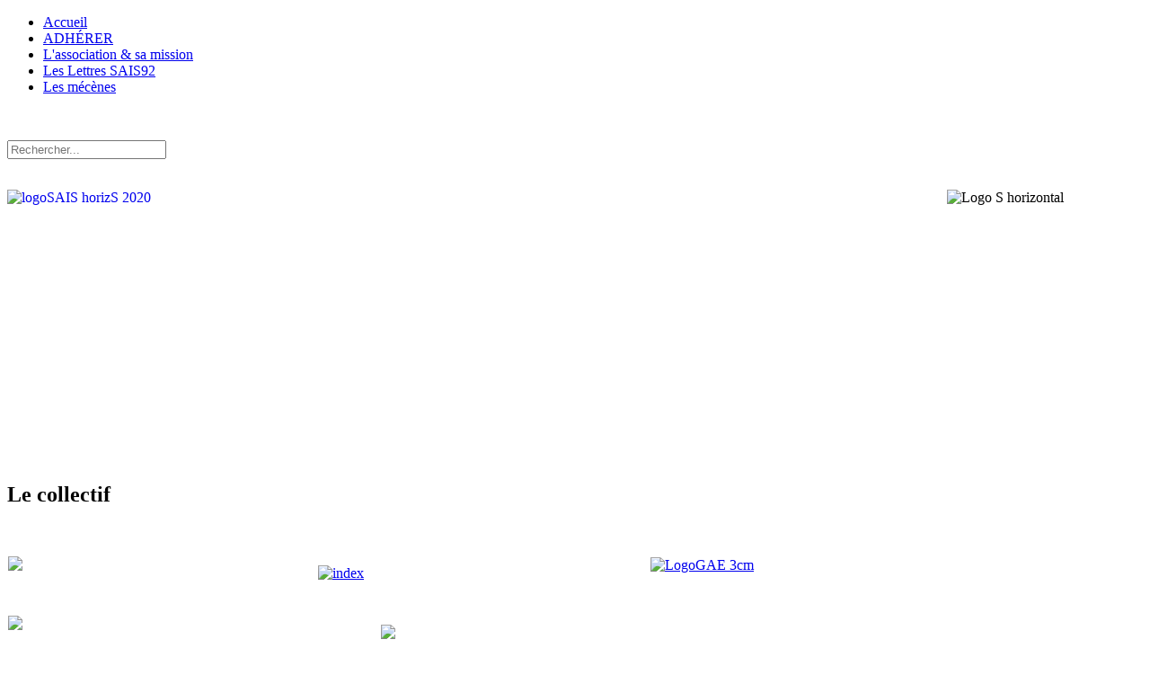

--- FILE ---
content_type: text/html; charset=utf-8
request_url: http://www.sais92.fr/le-collectif
body_size: 16530
content:
<!DOCTYPE HTML><html lang="fr-fr" dir="ltr"  data-config='{"twitter":1,"plusone":0,"facebook":1,"style":"default"}'><head><meta charset="utf-8"><meta http-equiv="X-UA-Compatible" content="IE=edge"><meta name="viewport" content="width=device-width, initial-scale=1"><base href="http://www.sais92.fr/le-collectif" /><meta name="author" content="Super User" /><meta name="generator" content="Joomla! - Open Source Content Management" /><title>SAIS92 - Le collectif</title><link href="http://www.sais92.fr/component/search/?Itemid=111&amp;format=opensearch" rel="search" title="Recherche" type="application/opensearchdescription+xml" /><link href="/templates/jp-perfect/favicon.ico" rel="shortcut icon" type="image/vnd.microsoft.icon" /><link href="/plugins/content/responsive-tables/responsive-tables.css" rel="stylesheet" type="text/css" /><link href="/plugins/content/pdf_embed/assets/css/style.css" rel="stylesheet" type="text/css" /><link href="/plugins/content/addthis/css/at-jp-styles.css" rel="stylesheet" type="text/css" /><link href="/plugins/system/cookiesck/assets/front.css?ver=3.3.1" rel="stylesheet" type="text/css" /><link href="/plugins/system/jce/css/content.css?a547c101814ba6c4f951cd1b1a75258f" rel="stylesheet" type="text/css" /><link href="/plugins/system/jcemediabox/css/jcemediabox.min.css?0072da39200af2a5f0dbaf1a155242cd" rel="stylesheet" type="text/css" /><link href="/templates/jp-perfect/roksprocket/layouts/strips/themes/parallel/parallel.css" rel="stylesheet" type="text/css" /><link href="/cache/twojtoolbox/2jtoolboxcache_6b0c55d691f1e7092f54cb2d0c3c5eca.css" rel="stylesheet" type="text/css" /><style type="text/css">#scrollToTop {
	cursor: pointer;
	font-size: 0.9em;
	position: fixed;
	text-align: center;
	z-index: 9999;
	-webkit-transition: background-color 0.2s ease-in-out;
	-moz-transition: background-color 0.2s ease-in-out;
	-ms-transition: background-color 0.2s ease-in-out;
	-o-transition: background-color 0.2s ease-in-out;
	transition: background-color 0.2s ease-in-out;

	background: #757373;
	color: #ffffff;
	border-radius: 3px;
	padding-left: 12px;
	padding-right: 12px;
	padding-top: 12px;
	padding-bottom: 12px;
	right: 20px; bottom: 20px;
}

#scrollToTop:hover {
	background: #0088cc;
	color: #ffffff;
}

#scrollToTop > img {
	display: block;
	margin: 0 auto;
}
			#cookiesck {
				position:fixed;
				left:0;
				right: 0;
				bottom: 0;
				z-index: 1000000;
				min-height: 30px;
				color: #eeeeee;
				background: rgba(0,0,0,0.5);
				text-align: center;
				font-size: 14px;
				line-height: 14px;
			}
			#cookiesck_text {
				padding: 10px 0;
				display: inline-block;
			}
			#cookiesck_buttons {
				float: right;
			}
			.cookiesck_button,
			#cookiesck_accept,
			#cookiesck_decline,
			#cookiesck_settings,
			#cookiesck_readmore {
				float:left;
				padding:10px;
				margin: 5px;
				border-radius: 3px;
				text-decoration: none;
				cursor: pointer;
				transition: all 0.2s ease;
			}
			#cookiesck_readmore {
				float:right;
				color: #fff;
				border: 2px solid transparent;
				transition: all 0.2s ease;
			}
			#cookiesck_readmore:hover {
				border: 2px solid #fff;
			}
			#cookiesck_accept {
				background: #1176a6;
				border: 2px solid #1176a6;
				color: #f5f5f5;
			}
			#cookiesck_accept:hover {
				background: transparent;
				border: 2px solid darkturquoise;
				color: darkturquoise;
			}
			#cookiesck_decline {
				background: #000;
				border: 2px solid #000;
				color: #f5f5f5;
			}
			#cookiesck_decline:hover {
				background: transparent;
				border: 2px solid #fff;
				color: #fff;
			}
			#cookiesck_settings {
				background: #fff;
				border: 2px solid #fff;
				color: #000;
			}
			#cookiesck_settings:hover {
				background: transparent;
				border: 2px solid #fff;
				color: #fff;
			}
			#cookiesck_options {
				display: none;
				width: 30px;
				height: 30px;
				border-radius: 15px;
				box-sizing: border-box;
				position: fixed;
				bottom: 0;
				left: 0;
				margin: 10px;
				border: 1px solid #ccc;
				cursor: pointer;
				background: #fff url(/plugins/system/cookiesck/assets/cookies-icon.svg) center center no-repeat;
				background-size: 80% auto;
				z-index: 1000000;
			}
			#cookiesck_options > .inner {
				display: none;
				width: max-content;
				margin-top: -40px;
				background: rgba(0,0,0,0.7);
				position: absolute;
				font-size: 14px;
				color: #fff;
				padding: 4px 7px;
				border-radius: 3px;
			}
			#cookiesck_options:hover > .inner {
				display: block;
			}
			#cookiesck > div {
				display: flex;
				justify-content: space-around;
				align-items: center;
				flex-direction: column;
			}
			
			
			.cookiesck-iframe-wrap-text {
				position: absolute;
				width: 100%;
				padding: 10px;
				color: #fff;
				top: 50%;
				transform: translate(0,-60%);
				text-align: center;
			}
			.cookiesck-iframe-wrap:hover .cookiesck-iframe-wrap-text {
				color: #333;
			}</style> <script type="application/json" class="joomla-script-options new">{"csrf.token":"5f4d785c979af939f9a905c1372b7514","system.paths":{"root":"","base":""}}</script> <script src="/media/jui/js/jquery.min.js?a547c101814ba6c4f951cd1b1a75258f" type="text/javascript"></script> <script src="/media/jui/js/jquery-noconflict.js?a547c101814ba6c4f951cd1b1a75258f" type="text/javascript"></script> <script src="/media/jui/js/jquery-migrate.min.js?a547c101814ba6c4f951cd1b1a75258f" type="text/javascript"></script> <script src="/media/plg_system_sl_scrolltotop/js/scrolltotop_jq.js" type="text/javascript"></script> <script src="/plugins/system/cookiesck/assets/front.js?ver=3.3.1" type="text/javascript"></script> <script src="/plugins/system/jcemediabox/js/jcemediabox.min.js?d67233ea942db0e502a9d3ca48545fb9" type="text/javascript"></script> <script src="/media/jui/js/bootstrap.min.js?a547c101814ba6c4f951cd1b1a75258f" type="text/javascript"></script> <script src="/media/system/js/core.js?a547c101814ba6c4f951cd1b1a75258f" type="text/javascript"></script> <script src="/media/system/js/mootools-core.js?a547c101814ba6c4f951cd1b1a75258f" type="text/javascript"></script> <script src="/components/com_roksprocket/assets/js/mootools-mobile.js" type="text/javascript"></script> <script src="/components/com_roksprocket/assets/js/rokmediaqueries.js" type="text/javascript"></script> <script src="/components/com_roksprocket/assets/js/roksprocket.js" type="text/javascript"></script> <script src="/components/com_roksprocket/assets/js/moofx.js" type="text/javascript"></script> <script src="/components/com_roksprocket/assets/js/roksprocket.request.js" type="text/javascript"></script> <script src="/components/com_roksprocket/layouts/strips/assets/js/strips.js" type="text/javascript"></script> <script src="/components/com_roksprocket/layouts/strips/assets/js/strips-speeds.js" type="text/javascript"></script> <script src="/cache/twojtoolbox/2jtoolboxcache_b2455b452fc3cc7d37efaf0cfeafbac2.js" type="text/javascript"></script> <script type="text/javascript">jQuery(document).ready(function() {
	jQuery(document.body).SLScrollToTop({
		'image':		'/images/scroll-to-top-2.png',
		'text':			'',
		'title':		'',
		'className':	'scrollToTop',
		'duration':		300
	});
});
var COOKIESCK = {
	ALLOWED : ["cookiesck","cookiesckiframes","bcbf1deadd17bd97120ab8b08b9158b4"]
	, VALUE : 'yes'
	, UNIQUE_KEY : '4207aa71d286f8273f8f2b8477a5728e'
	, LOG : '0'
	, LIST : '{}'
	, LIFETIME : '365'
	, DEBUG : '0'
	, TEXT : {
		INFO : 'En visitant ce site, vous acceptez l\'utilisation de cookies afin de vous proposer les meilleurs services possibles.'
		, ACCEPT_ALL : 'Tout accepter'
		, ACCEPT_ALL : 'Tout accepter'
		, DECLINE_ALL : 'Tout décliner'
		, SETTINGS : 'Personnaliser'
		, OPTIONS : 'Options des cookies'
		, CONFIRM_IFRAMES : 'Veuillez confirmer que vous voulez charger les iframes'
	}
};
console.log("COOKIES CK MESSAGE : The list of cookies is empty. Please check the documentation");jQuery(document).ready(function(){ckInitCookiesckIframes();});jQuery(document).ready(function(){WfMediabox.init({"base":"\/","theme":"standard","width":"","height":"","lightbox":0,"shadowbox":0,"icons":1,"overlay":1,"overlay_opacity":0,"overlay_color":"","transition_speed":500,"close":2,"scrolling":"fixed","labels":{"close":"Fermer","next":"Suivant","previous":"Pr\u00e9c\u00e9dent","cancel":"Annuler","numbers":"{{numbers}}","numbers_count":"{{current}} sur {{total}}","download":"Download"}});});if (typeof RokSprocket == 'undefined') RokSprocket = {};
Object.merge(RokSprocket, {
	SiteURL: 'http://www.sais92.fr/',
	CurrentURL: 'http://www.sais92.fr/',
	AjaxURL: 'http://www.sais92.fr/index.php?option=com_roksprocket&amp;task=ajax&amp;format=raw&amp;ItemId=111'
});
window.addEvent('domready', function(){
		RokSprocket.instances.strips = new RokSprocket.Strips();
});
window.addEvent('domready', function(){
	RokSprocket.instances.strips.attach(204, '{"animation":"fadeDelay","autoplay":"0","delay":"5"}');
});
window.addEvent('load', function(){
   var overridden = false;
   if (!overridden && window.G5 && window.G5.offcanvas){
       var mod = document.getElement('[data-strips="204"]');
       mod.addEvents({
           touchstart: function(){ window.G5.offcanvas.detach(); },
           touchend: function(){ window.G5.offcanvas.attach(); }
       });
       overridden = true;
   };
});</script> <script type="text/javascript" src="http://s7.addthis.com/js/300/addthis_widget.js"></script> <link rel="apple-touch-icon-precomposed" href="/templates/jp-perfect/apple_touch_icon.png"><link rel="stylesheet" href="/templates/jp-perfect/css/bootstrap.css"><link rel="stylesheet" href="/templates/jp-perfect/css/joomlaplates.css"><link rel="stylesheet" href="/templates/jp-perfect/css/theme.css"><link rel="stylesheet" href="/templates/jp-perfect/css/menu-right.css"><link rel="stylesheet" href="/templates/jp-perfect/css/custom.css"> <script src="/templates/jp-perfect/warp/vendor/uikit/js/uikit.js"></script> <script src="/templates/jp-perfect/warp/vendor/uikit/js/components/autocomplete.js"></script> <script src="/templates/jp-perfect/warp/vendor/uikit/js/components/search.js"></script> <script src="/templates/jp-perfect/warp/vendor/uikit/js/components/sticky.js"></script> <script src="/templates/jp-perfect/warp/vendor/uikit/js/components/tooltip.js"></script> <script src="/templates/jp-perfect/warp/vendor/uikit/js/components/slideshow.js"></script> <script src="/templates/jp-perfect/warp/vendor/uikit/js/components/slideset.js"></script> <script src="/templates/jp-perfect/warp/vendor/uikit/js/components/lightbox.js"></script> <script src="/templates/jp-perfect/warp/js/social.js"></script> <script src="/templates/jp-perfect/js/theme.js"></script> <style type="text/css">#top-a{ background-image:url(http://www.sais92.fr/images/headers/iStock-125143256SS3.jpg)}</style><style type="text/css">#top-b{ background-image:url(http://www.sais92.fr/images/headers/iStock-125143256SS3.jpg)}</style><style type="text/css">#top-c{ background-image:url(http://www.sais92.fr/images/headers/iStock-125143256SS3.jpg)}</style><style type="text/css">#top-d{ background-image:url(http://www.sais92.fr/images/headers/iStock-125143256SS3.jpg)}</style><style type="text/css">#bottom-a{ background-image:url(http://www.sais92.fr/images/headers/iStock-125143256SS3.jpg)}</style><style type="text/css">#bottom-c{ background-image:url(http://www.sais92.fr/images/joomlaplates/top-b.jpg)}</style><style type="text/css">#bottom-d{ background-image:url(http://www.sais92.fr/images/joomlaplates/top-b.jpg)}</style> <script type="text/javascript">var _gaq = _gaq || [];
  _gaq.push(['_setAccount', 'UA-19305740-1']);
  _gaq.push(['_trackPageview']);

  (function() {
    var ga = document.createElement('script'); ga.type = 'text/javascript'; ga.async = true;
    ga.src = ('https:' == document.location.protocol ? 'https://ssl' : 'http://www') + '.google-analytics.com/ga.js';
    var s = document.getElementsByTagName('script')[0]; s.parentNode.insertBefore(ga, s);
  })();</script> </head><body class="tm-isblog"><div class="toolbar-outer uk-clearfix"><div class="uk-container uk-container-center no-space"><div class="tm-toolbar uk-clearfix"><div class="uk-float-left"><div class="uk-panel" ><ul class="uk-subnav uk-subnav-line"><li><a href="/" title="SAIS 92"><i class="uk-icon-home"></i> Accueil</a></li><li><a href="/adhesion2"> ADHÉRER</a></li><li><a href="/l-association-sa-mission">L'association &amp; sa mission</a></li><li><a href="/les-lettres-sais92">Les Lettres SAIS92</a></li><li><a href="/les-mecenes">Les mécènes</a></li></ul></div></div><div class="uk-float-right"><div class="uk-panel" ><p class="uk-button-danger"><span style="color: #ffffff;"><a href="/adhesion" style="color: #ffffff;">  Adhésion et Don </a></span></p></div><div class="uk-panel" ><form id="search-90-69759acaca56c" class="uk-search" action="/le-collectif" method="post" data-uk-search="{'source': '/component/search/?tmpl=raw&amp;type=json&amp;ordering=&amp;searchphrase=all', 'param': 'searchword', 'msgResultsHeader': 'Résultats de recherche', 'msgMoreResults': 'Plus de résultats', 'msgNoResults': 'Aucun résultat trouvé', flipDropdown: 1}"> <input class="uk-search-field" type="text" name="searchword" placeholder="Rechercher..."> <input type="hidden" name="task"   value="search"> <input type="hidden" name="option" value="com_search"> <input type="hidden" name="Itemid" value="111"></form></div></div></div></div></div><div id="top-a" class="top-a-outer uk-cover-background"><div class="uk-container uk-container-center"><section class="tm-top-a uk-grid" data-uk-grid-match="{target:'> div > .uk-panel'}" data-uk-grid-margin><div class="uk-width-1-1"><div class="uk-panel" data-uk-scrollspy="{cls:''}"><p><a href="/index.php"><br /><img style="float: left;" src="/images/headers/logoSAIS-horizS-2020.png" alt="logoSAIS horizS 2020" width="400" height="148" /></a><img style="float: right;" src="/images/Logo-S-horizontal.png" alt="Logo S horizontal" width="218" height="52" /></p><p>&nbsp;</p><p>&nbsp;</p><p>&nbsp;</p><p>&nbsp;</p><p>&nbsp;</p><p>&nbsp;</p><p>&nbsp;</p><p>&nbsp;</p><p>&nbsp;</p></div></div></section></div></div><div id="main-content" class="main-outer"><div class="uk-container uk-container-center"><div class="tm-middle uk-grid" data-uk-grid-match data-uk-grid-margin><div class="tm-main uk-width-medium-1-1"><main class="tm-content"><div id="system-message-container"></div><article class="uk-article" ><h1 class="uk-article-title"> Le collectif</h1><table style="width: 100%; float: left; border-collapse: collapse;" class="responsive rt"><thead><tr><td colspan="3"><p>&nbsp;&nbsp;<br /><a href="http://www.apf.asso.fr/" target="_blank"><img alt=" " src="http://www.sais92.fr/images/apf.gif" height="57" width="210" /></a></p> &nbsp;</td><td colspan="2">&nbsp;&nbsp;<div><a href="http://www.afm-france.org/" target="_blank"><img alt="index" src="http://www.sais92.fr/images/index.jpg" height="77" width="137" /></a></div></td><td>&nbsp;&nbsp;&nbsp;&nbsp;&nbsp;&nbsp;</td><td><a href="http://www.grandiralecole.org/" target="_blank"><img alt="LogoGAE 3cm" src="http://www.sais92.fr/images/collectif/LogoGAE_3cm.jpg" height="67" width="186" /></a></td></tr><tr><td rowspan="2"><div><a href="http://www.autisme92.asso.fr/" target="_blank"><img alt=" " src="http://www.sais92.fr/images/autisme92.gif" height="97" width="93" /></a></div></td><td>&nbsp;</td><td>&nbsp;</td><td>&nbsp;</td><td colspan="3">&nbsp;</td></tr><tr><td>&nbsp;</td><td rowspan="3" colspan="2"><div><img alt="" src="http://www.sais92.fr/images/SAIS92.gif" height="94" width="100" /></div> &nbsp;</td><td colspan="3"><a href="http://www.dysphasie.org/" target="_blank"><img alt=" " src="http://www.sais92.fr/images/avenirdysphasie.gif" height="76" width="75" /></a></td></tr><tr><td>&nbsp;</td><td>&nbsp;</td><td>&nbsp;</td><td>&nbsp;</td><td>&nbsp;</td></tr><tr><td rowspan="2"><a href="http://apetreimc.nerim.net/" target="_blank"><img alt=" " src="http://www.sais92.fr/images/stories/apetreimc.jpg" height="121" width="162" /></a></td><td>&nbsp;</td><td>&nbsp;<div>&nbsp;&nbsp;&nbsp;</div></td><td>&nbsp;</td><td>&nbsp;<a href="http://www.adapei92.com/" target="_blank"><img alt=" " src="http://www.sais92.fr/images/adapei92.gif" height="81" width="87" /></a></td></tr><tr><td>&nbsp;</td><td>&nbsp;</td><td>&nbsp;</td><td>&nbsp;</td><td>&nbsp;</td><td>&nbsp;</td></tr><tr><td colspan="3">&nbsp; &nbsp; &nbsp; &nbsp; &nbsp; &nbsp; &nbsp; <a href="http://www.apeda-france.com/" target="_blank"><img alt=" " src="http://www.sais92.fr/images/stories/apeda.jpg" height="54" width="147" /></a></td><td colspan="3"><a href="http://www.association-notre-dame.org/" target="_blank"><img alt=" " src="http://www.sais92.fr/images/stories/Gd_logo_AND.gif" height="98" width="155" /></a></td><td style="text-align: center;"><img alt="" src="http://www.sais92.fr/images/collectif/DFD_logo.jpg" height="99" width="103" />&nbsp;</td></tr><tr><td colspan="2"><div><a href="http://www.SH92.asso.fr" target="_blank"><img alt=" " src="http://www.sais92.fr/images/sh92.gif" height="59" width="123" /></a></div></td><td rowspan="2" colspan="5">&nbsp;&nbsp;&nbsp;&nbsp;&nbsp;&nbsp;&nbsp;&nbsp;&nbsp;&nbsp;&nbsp;&nbsp;&nbsp;&nbsp;&nbsp;&nbsp;&nbsp;&nbsp;&nbsp;&nbsp;&nbsp;&nbsp;&nbsp;&nbsp;&nbsp;&nbsp;&nbsp;&nbsp;&nbsp;&nbsp;&nbsp;&nbsp;&nbsp;&nbsp;&nbsp;&nbsp;&nbsp;&nbsp;&nbsp;&nbsp; <img alt="" src="http://www.sais92.fr/images/familles.gif" height="44" width="156" /></td></tr><tr><td colspan="2">&nbsp;</td></tr><tr><td colspan="7">&nbsp;<a href="http://www.dyspraxie.info/index.htm" target="_blank"><img alt=" " src="http://www.sais92.fr/images/dmf.gif" height="46" width="105" /></a></td></tr></thead></table><ul><li style="text-align: left;">Chaque association représente un handicap&nbsp;: moteur, infimité motrice cérébrale, dysphasie, dyspraxie, déficience intellectuelle, trisomie 21, myopathie…et apporte ses compétences pour une meilleure scolarisation de nos enfants.</li><li style="text-align: left;">Nous sommes partenaire de l’Education Nationale (voir convention) et pouvons vous assister lors les réunions d’équipe éducative afin de vous conseiller dans l'élaboration du Projet Personnalisé de Scolarisation de votre enfant, soutenir le PPS en commission de CDA, venir en école pour des réunions d’information sur le handicap, participer aux différentes manifestations pour une sensibilisation à la scolarisation des enfants handicapés .</li><li style="text-align: left;">Nous travaillons toujours en grande collaboration avec les collectivités territoriales, Mairies, Conseil Général, Conseil Régional et participons aux commissions départementales des personnes handicapées.</li><li style="text-align: left;">Nous espérons ainsi pouvoir aider dans notre département des Hauts de Seine (92) à une meilleure prise en charge de la scolarisation de nos enfants handicapés.</li><li style="text-align: left;">Le collectif SAIS 92 a ouvert un collège des familles pour vous permettre d'adhérer directement et d'agir pour la scolarisation de vos enfants sans passer par une association particulière. (<a href="http://www.sais92.fr/index.php?option=com_content&amp;task=view&amp;id=162&amp;Itemid=93">Adhérer</a> )</li></ul><div class='joomla_add_this'> <script type='text/javascript'>var addthis_product = 'jlp-2.0';
var addthis_config = {
pubid:'Your+Profile+ID',
ui_click:true,
data_track_clickback:true,
ui_language:'fr'
}</script> <div class="addthis_toolbox addthis_default_style " addthis:url='http://www.sais92.fr/le-collectif' addthis:title='Le collectif'> <a class="addthis_button_preferred_1"></a> <a class="addthis_button_preferred_2"></a> <a class="addthis_button_preferred_3"></a> <a class="addthis_button_preferred_4"></a> <a class="addthis_button_compact"></a> <a class="addthis_counter addthis_bubble_style"></a></div></div><p>Mots-clés: <a href="/component/tags/tag/l-association">L'association</a>, <a href="/component/tags/tag/le-collectif">Le collectif</a></p><p><a href="/le-collectif?tmpl=component&amp;print=1" class="uk-margin-right" title="Imprimer l'article < Le collectif >" onclick="window.open(this.href,'win2','status=no,toolbar=no,scrollbars=yes,titlebar=no,menubar=no,resizable=yes,width=640,height=480,directories=no,location=no'); return false;" rel="nofollow"> <span class="icon-print" aria-hidden="true"></span> Imprimer </a><a href="/component/mailto/?tmpl=component&amp;template=jp-perfect&amp;link=faabbe1474f08b629c96c74ad426f7fff99df182" class="uk-margin-right" title="Envoyer ce lien à un ami" onclick="window.open(this.href,'win2','width=400,height=550,menubar=yes,resizable=yes'); return false;" rel="nofollow"> <span class="icon-envelope" aria-hidden="true"></span> E-mail </a></p></article></main></div></div></div></div><div id="bottom-a" class="bottom-a-outer uk-cover-background"><div class="uk-container uk-container-center"><section class="tm-bottom-a uk-grid" data-uk-grid-match="{target:'> div > .uk-panel'}" data-uk-grid-margin><div class="uk-width-1-1"><div class="uk-panel uk-panel-box uk-panel-box-primary" data-uk-scrollspy="{cls:''}"><h3 class="uk-panel-title">Actualités</h3><div class="sprocket-strips-p" data-strips="204"><div class="sprocket-strips-p-overlay"><div class="css-loader-wrapper"><div class="css-loader"></div></div></div><ul class="sprocket-strips-p-container cols-5" data-strips-items><li class="sprocket-strips-p-block" data-strips-item><div class="sprocket-strips-p-item" data-strips-content><div class="sprocket-strips-p-content"><h4 class="sprocket-strips-p-title" data-strips-toggler> <a href="/le-collectif/105-actualites-2025/960-jeunes-handicapes-pres-des-deux-tiers-des-6-15-ans-accompagnes-sont-scolarises-en-milieu-ordinaire-fin-2022-contre-moins-de-la-moitie-fin-2010"> Jeunes handicapés : près des deux tiers des 6-15 ans accompagnés sont scolarisés en milieu ordinaire fin 2022, contre moins de la moitié fin 2010 </a></h4> <span class="sprocket-strips-p-text"> Vingt ans après la promulgation de la loi du 11 février 2005 pour l’égalité des droits et des chances, la<span class="roksprocket-ellipsis">…</span> </span> <a href="/le-collectif/105-actualites-2025/960-jeunes-handicapes-pres-des-deux-tiers-des-6-15-ans-accompagnes-sont-scolarises-en-milieu-ordinaire-fin-2022-contre-moins-de-la-moitie-fin-2010" class="readon uk-button"><span>Lire la suite</span></a></div></div></li><li class="sprocket-strips-p-block" data-strips-item><div class="sprocket-strips-p-item" data-strips-content><div class="sprocket-strips-p-content"><h4 class="sprocket-strips-p-title" data-strips-toggler> <a href="/le-collectif/105-actualites-2025/959-faq-reforme-de-la-prise-en-charge-integrale-des-fauteuils-roulants"> FAQ : réforme de la prise en charge intégrale des fauteuils roulants </a></h4> <span class="sprocket-strips-p-text"> À partir du 1er décembre 2025, tous les fauteuils roulants seront intégralement pris en charge par l’Assurance maladie. Cette foire<span class="roksprocket-ellipsis">…</span> </span> <a href="/le-collectif/105-actualites-2025/959-faq-reforme-de-la-prise-en-charge-integrale-des-fauteuils-roulants" class="readon uk-button"><span>Lire la suite</span></a></div></div></li><li class="sprocket-strips-p-block" data-strips-item><div class="sprocket-strips-p-item" data-strips-content><div class="sprocket-strips-p-content"><h4 class="sprocket-strips-p-title" data-strips-toggler> <a href="/le-collectif/104-actualites-2024/948-rentree-scolaire-2025-des-moyens-renforces-au-service-de-la-reussite-des-eleves"> Rentrée scolaire 2025 : des moyens renforcés au service de la réussite des élèves </a></h4> <span class="sprocket-strips-p-text"> Le ministère de l’Éducation nationale, de l’Enseignement supérieur et de la Recherche, en présence de la ministre d’État, a présenté<span class="roksprocket-ellipsis">…</span> </span> <a href="/le-collectif/104-actualites-2024/948-rentree-scolaire-2025-des-moyens-renforces-au-service-de-la-reussite-des-eleves" class="readon uk-button"><span>Lire la suite</span></a></div></div></li><li class="sprocket-strips-p-block" data-strips-item><div class="sprocket-strips-p-item" data-strips-content> <img src="/images/2024/Orange_and_Black_Tennis_Lessons_Modern_Flyer.png" alt="image" /><div class="sprocket-strips-p-content"><h4 class="sprocket-strips-p-title" data-strips-toggler> <a href="/le-collectif/104-actualites-2024/947-cours-tennis-fauteuil"> Cours tennis fauteuil </a></h4> <a href="/le-collectif/104-actualites-2024/947-cours-tennis-fauteuil" class="readon uk-button"><span>Lire la suite</span></a></div></div></li><li class="sprocket-strips-p-block" data-strips-item><div class="sprocket-strips-p-item" data-strips-content><div class="sprocket-strips-p-content"><h4 class="sprocket-strips-p-title" data-strips-toggler> <a href="/le-collectif/104-actualites-2024/944-l-application-veebya-vous-permet-de-reserver-facilement-votre-prochain-transport-adapte"> L'application VeebyA vous permet de réserver facilement votre prochain transport adapté. </a></h4> <span class="sprocket-strips-p-text"> Tous nos chauffeurs partenaires ont été formés à l'accompagnement des personnes à mobilité réduites pour garantir la qualité de service<span class="roksprocket-ellipsis">…</span> </span> <a href="/le-collectif/104-actualites-2024/944-l-application-veebya-vous-permet-de-reserver-facilement-votre-prochain-transport-adapte" class="readon uk-button"><span>Lire la suite</span></a></div></div></li></ul><div class="sprocket-strips-p-nav"><div class="sprocket-strips-p-pagination"><ul><li class="active" data-strips-page="1"><span>1</span></li><li data-strips-page="2"><span>2</span></li><li data-strips-page="3"><span>3</span></li><li data-strips-page="4"><span>4</span></li><li data-strips-page="5"><span>5</span></li><li data-strips-page="6"><span>6</span></li><li data-strips-page="7"><span>7</span></li><li data-strips-page="8"><span>8</span></li><li data-strips-page="9"><span>9</span></li></ul></div><div class="sprocket-strips-p-arrows"> <span class="arrow next" data-strips-next></span> <span class="arrow prev" data-strips-previous></span></div></div></div></div></div></section></div></div><div id="bottom-b" class="bottom-b-outer uk-cover-background"><div class="uk-container uk-container-center"><section class="tm-bottom-a uk-grid" data-uk-grid-match="{target:'> div > .uk-panel'}" data-uk-grid-margin><div class="uk-width-1-1"><div class="uk-panel" data-uk-scrollspy="{cls:''}"><div class="moduletable"><div id="twoj_photo_gallery_root1" style="width: 1190px;max-width: 1260px;margin: 0 auto;background-color: transparent; "  class="twoj_photo_gallery_root"><div id="twoj_photo_gallery1" style="padding:8px;"  class="twoj_photo_gallery_class"><div id="twoj_photo_gallery_wrap1" class="twoj_photo_gallery_wrap_class "><div class="mega-entry category-all category-1" id="mega-entry-1" data-id="1" data-link="http://www.sais92.fr/media/com_twojtoolbox/iStock-858352594M.jpg" data-type="image" data-options="thumbnail: '/cache/twojtoolbox/iStock-858352594Mjpg_size800x700_bgffffff_fs2065e8099448ff2280e8e8a9dbb5c581_tr1_p0.png'" data-src="/cache/twojtoolbox/iStock-858352594Mjpg_size800x700_bgffffff_fs2065e8099448ff2280e8e8a9dbb5c581_tr1_p0.png" data-width="800" data-height="533" data-title="Scolarisation" data-caption="&lt;ul style=&quot;font-size: 9px;&quot;&gt;  &lt;li&gt;&lt;a href=&quot;index.php?option=com_content&amp;amp;view=article&amp;amp;id=96&amp;amp;Itemid=159&quot;&gt;&lt;span style=&quot;font-size: 10pt;&quot;&gt;Rappel du circuit et des modalités de scolarisation&lt;/span&gt;&lt;/a&gt;&lt;/li&gt;  &lt;li&gt;&lt;a href=&quot;index.php?option=com_content&amp;amp;view=article&amp;amp;id=122&amp;amp;Itemid=178&quot;&gt;&lt;span style=&quot;font-size: 10pt;&quot;&gt;Le parcours de scolarisation&lt;/span&gt;&lt;/a&gt;&lt;/li&gt;  &lt;li&gt;&lt;a href=&quot;index.php?option=com_content&amp;amp;view=category&amp;amp;layout=blog&amp;amp;id=17&amp;amp;Itemid=148&quot;&gt;&lt;span style=&quot;font-size: 10pt;&quot;&gt;Dispositif de scolarisation&lt;/span&gt;&lt;/a&gt;&lt;/li&gt;  &lt;li&gt;&lt;a href=&quot;index.php?option=com_content&amp;amp;view=article&amp;amp;id=365&amp;amp;Itemid=263&quot;&gt;&lt;span style=&quot;font-size: 10pt;&quot;&gt;AVS&lt;/span&gt;&lt;/a&gt;&lt;/li&gt;  &lt;li&gt;&lt;a href=&quot;index.php?option=com_content&amp;amp;view=category&amp;amp;layout=blog&amp;amp;id=13&amp;amp;Itemid=149&quot;&gt;&lt;span style=&quot;font-size: 10pt;&quot;&gt;L\'enseignant référent&lt;/span&gt;&lt;/a&gt;&lt;/li&gt;  &lt;li&gt;&lt;a href=&quot;index.php?option=com_content&amp;amp;view=category&amp;amp;layout=blog&amp;amp;id=19&amp;amp;Itemid=150&quot;&gt;&lt;span style=&quot;font-size: 10pt;&quot;&gt;L\'orientation&lt;/span&gt;&lt;/a&gt;&lt;/li&gt;  &lt;li&gt;&lt;a href=&quot;index.php?option=com_content&amp;amp;view=category&amp;amp;layout=blog&amp;amp;id=20&amp;amp;Itemid=151&quot;&gt;&lt;span style=&quot;font-size: 10pt;&quot;&gt;Le redoublement&lt;/span&gt;&lt;/a&gt;&lt;/li&gt;  &lt;li&gt;&lt;a href=&quot;index.php?option=com_content&amp;amp;view=category&amp;amp;layout=blog&amp;amp;id=21&amp;amp;Itemid=153&quot;&gt;&lt;span style=&quot;font-size: 10pt;&quot;&gt;Les examens&lt;/span&gt;&lt;/a&gt;&lt;/li&gt;  &lt;li&gt;&lt;a href=&quot;index.php?option=com_content&amp;amp;view=category&amp;amp;layout=blog&amp;amp;id=83&amp;amp;Itemid=261&quot;&gt;&lt;span style=&quot;font-size: 10pt;&quot;&gt;Les adaptations pédagogiques&lt;/span&gt;&lt;/a&gt;&lt;/li&gt;  &lt;li&gt;&lt;a href=&quot;index.php?option=com_content&amp;amp;view=article&amp;amp;id=58&amp;amp;Itemid=154&quot;&gt;&lt;span style=&quot;font-size: 10pt;&quot;&gt;Validation des paliers du socle commun&lt;/span&gt;&lt;/a&gt;&lt;/li&gt;  &lt;li&gt;&lt;a href=&quot;index.php?option=com_content&amp;amp;view=article&amp;amp;id=77&amp;amp;Itemid=155&quot;&gt;&lt;span style=&quot;font-size: 10pt;&quot;&gt;Livret personnel de compétence&lt;/span&gt;&lt;/a&gt;&lt;/li&gt;  &lt;li&gt;&lt;a href=&quot;index.php?option=com_content&amp;amp;view=category&amp;amp;layout=blog&amp;amp;id=23&amp;amp;Itemid=157&quot;&gt;&lt;span style=&quot;font-size: 10pt;&quot;&gt;Formation des enseignants&lt;/span&gt;&lt;/a&gt;&lt;/li&gt;  &lt;li&gt;&lt;a href=&quot;index.php?option=com_content&amp;amp;view=article&amp;amp;id=78&amp;amp;Itemid=156&quot;&gt;&lt;span style=&quot;font-size: 10pt;&quot;&gt;Transport des élèves handicapés : le STIF&lt;/span&gt;&lt;/a&gt;&lt;/li&gt;  &lt;li&gt;&lt;a href=&quot;index.php?option=com_content&amp;amp;view=category&amp;amp;layout=blog&amp;amp;id=24&amp;amp;Itemid=158&quot;&gt;&lt;span style=&quot;font-size: 10pt;&quot;&gt;Témoignages&lt;/span&gt;&lt;/a&gt;&lt;/li&gt;  &lt;li&gt;&lt;a href=&quot;index.php?option=com_content&amp;amp;view=article&amp;amp;id=573&amp;amp;Itemid=376&quot;&gt;&lt;span style=&quot;font-size: 10pt;&quot;&gt;De la maternelle au baccalauréat : La scolarisation des élèves en situation de handicap&lt;/span&gt;&lt;/a&gt;&lt;/li&gt;  &lt;li&gt;&lt;a href=&quot;http://www.ac-versailles.fr/cid109575/amenagements-des-conditions-d-examens-et-concours.html&quot; target=&quot;_blank&quot; rel=&quot;noopener&quot;&gt;&lt;span style=&quot;font-size: 10pt;&quot;&gt;Aménagement des examens (92)&lt;/span&gt;&lt;/a&gt;&lt;/li&gt;  &lt;/ul&gt;" ><div class="mega-covercaption  mega-white mega-square-bottom mega-landscape-left mega-portrait-bottom mega-transparent "><div class="mega-title">Scolarisation</div><ul style="font-size: 9px;"><li><a href="/scolarisation2/rappel-du-circuit-et-des-modalites-de-scolarisation"><span style="font-size: 10pt;">Rappel du circuit et des modalités de scolarisation</span></a></li><li><a href="/scolarisation2/le-parcours-de-scolarisation"><span style="font-size: 10pt;">Le parcours de scolarisation</span></a></li><li><a href="/scolarisation2/dispositif-de-scolarisation"><span style="font-size: 10pt;">Dispositif de scolarisation</span></a></li><li><a href="/scolarisation2/avs"><span style="font-size: 10pt;">AVS</span></a></li><li><a href="/scolarisation2/l-enseignant-referent"><span style="font-size: 10pt;">L'enseignant référent</span></a></li><li><a href="/scolarisation2/l-orientation"><span style="font-size: 10pt;">L'orientation</span></a></li><li><a href="/scolarisation2/le-redoublement"><span style="font-size: 10pt;">Le redoublement</span></a></li><li><a href="/scolarisation2/les-examens"><span style="font-size: 10pt;">Les examens</span></a></li><li><a href="/scolarisation2/les-adaptations-pedagogiques"><span style="font-size: 10pt;">Les adaptations pédagogiques</span></a></li><li><a href="/scolarisation2/outil-d-aide-a-la-validation-des-paliers-du-socle-commun"><span style="font-size: 10pt;">Validation des paliers du socle commun</span></a></li><li><a href="/scolarisation2/livret-personnel-de-competences"><span style="font-size: 10pt;">Livret personnel de compétence</span></a></li><li><a href="/scolarisation2/formation-des-enseignants"><span style="font-size: 10pt;">Formation des enseignants</span></a></li><li><a href="/scolarisation2/transport-des-eleves-handicapes-le-stif"><span style="font-size: 10pt;">Transport des élèves handicapés : le STIF</span></a></li><li><a href="/scolarisation2/temoignages"><span style="font-size: 10pt;">Témoignages</span></a></li><li><a href="/scolarisation2/de-la-maternelle-au-baccalaureat-la-scolarisation-des-eleves-en-situation-de-handicap"><span style="font-size: 10pt;">De la maternelle au baccalauréat : La scolarisation des élèves en situation de handicap</span></a></li><li><a href="http://www.ac-versailles.fr/cid109575/amenagements-des-conditions-d-examens-et-concours.html" target="_blank" rel="noopener"><span style="font-size: 10pt;">Aménagement des examens (92)</span></a></li></ul></div><div class="mega-coverbuttons"><a class="lightbox" rel="galleryGroup_1" data-type="image" data-options="thumbnail: '/cache/twojtoolbox/iStock-858352594Mjpg_size800x700_bgffffff_fs2065e8099448ff2280e8e8a9dbb5c581_tr1_p0.png'" data-title="Scolarisation" data-caption="&lt;ul style=&quot;font-size: 9px;&quot;&gt;  &lt;li&gt;&lt;a href=&quot;index.php?option=com_content&amp;amp;view=article&amp;amp;id=96&amp;amp;Itemid=159&quot;&gt;&lt;span style=&quot;font-size: 10pt;&quot;&gt;Rappel du circuit et des modalités de scolarisation&lt;/span&gt;&lt;/a&gt;&lt;/li&gt;  &lt;li&gt;&lt;a href=&quot;index.php?option=com_content&amp;amp;view=article&amp;amp;id=122&amp;amp;Itemid=178&quot;&gt;&lt;span style=&quot;font-size: 10pt;&quot;&gt;Le parcours de scolarisation&lt;/span&gt;&lt;/a&gt;&lt;/li&gt;  &lt;li&gt;&lt;a href=&quot;index.php?option=com_content&amp;amp;view=category&amp;amp;layout=blog&amp;amp;id=17&amp;amp;Itemid=148&quot;&gt;&lt;span style=&quot;font-size: 10pt;&quot;&gt;Dispositif de scolarisation&lt;/span&gt;&lt;/a&gt;&lt;/li&gt;  &lt;li&gt;&lt;a href=&quot;index.php?option=com_content&amp;amp;view=article&amp;amp;id=365&amp;amp;Itemid=263&quot;&gt;&lt;span style=&quot;font-size: 10pt;&quot;&gt;AVS&lt;/span&gt;&lt;/a&gt;&lt;/li&gt;  &lt;li&gt;&lt;a href=&quot;index.php?option=com_content&amp;amp;view=category&amp;amp;layout=blog&amp;amp;id=13&amp;amp;Itemid=149&quot;&gt;&lt;span style=&quot;font-size: 10pt;&quot;&gt;L\'enseignant référent&lt;/span&gt;&lt;/a&gt;&lt;/li&gt;  &lt;li&gt;&lt;a href=&quot;index.php?option=com_content&amp;amp;view=category&amp;amp;layout=blog&amp;amp;id=19&amp;amp;Itemid=150&quot;&gt;&lt;span style=&quot;font-size: 10pt;&quot;&gt;L\'orientation&lt;/span&gt;&lt;/a&gt;&lt;/li&gt;  &lt;li&gt;&lt;a href=&quot;index.php?option=com_content&amp;amp;view=category&amp;amp;layout=blog&amp;amp;id=20&amp;amp;Itemid=151&quot;&gt;&lt;span style=&quot;font-size: 10pt;&quot;&gt;Le redoublement&lt;/span&gt;&lt;/a&gt;&lt;/li&gt;  &lt;li&gt;&lt;a href=&quot;index.php?option=com_content&amp;amp;view=category&amp;amp;layout=blog&amp;amp;id=21&amp;amp;Itemid=153&quot;&gt;&lt;span style=&quot;font-size: 10pt;&quot;&gt;Les examens&lt;/span&gt;&lt;/a&gt;&lt;/li&gt;  &lt;li&gt;&lt;a href=&quot;index.php?option=com_content&amp;amp;view=category&amp;amp;layout=blog&amp;amp;id=83&amp;amp;Itemid=261&quot;&gt;&lt;span style=&quot;font-size: 10pt;&quot;&gt;Les adaptations pédagogiques&lt;/span&gt;&lt;/a&gt;&lt;/li&gt;  &lt;li&gt;&lt;a href=&quot;index.php?option=com_content&amp;amp;view=article&amp;amp;id=58&amp;amp;Itemid=154&quot;&gt;&lt;span style=&quot;font-size: 10pt;&quot;&gt;Validation des paliers du socle commun&lt;/span&gt;&lt;/a&gt;&lt;/li&gt;  &lt;li&gt;&lt;a href=&quot;index.php?option=com_content&amp;amp;view=article&amp;amp;id=77&amp;amp;Itemid=155&quot;&gt;&lt;span style=&quot;font-size: 10pt;&quot;&gt;Livret personnel de compétence&lt;/span&gt;&lt;/a&gt;&lt;/li&gt;  &lt;li&gt;&lt;a href=&quot;index.php?option=com_content&amp;amp;view=category&amp;amp;layout=blog&amp;amp;id=23&amp;amp;Itemid=157&quot;&gt;&lt;span style=&quot;font-size: 10pt;&quot;&gt;Formation des enseignants&lt;/span&gt;&lt;/a&gt;&lt;/li&gt;  &lt;li&gt;&lt;a href=&quot;index.php?option=com_content&amp;amp;view=article&amp;amp;id=78&amp;amp;Itemid=156&quot;&gt;&lt;span style=&quot;font-size: 10pt;&quot;&gt;Transport des élèves handicapés : le STIF&lt;/span&gt;&lt;/a&gt;&lt;/li&gt;  &lt;li&gt;&lt;a href=&quot;index.php?option=com_content&amp;amp;view=category&amp;amp;layout=blog&amp;amp;id=24&amp;amp;Itemid=158&quot;&gt;&lt;span style=&quot;font-size: 10pt;&quot;&gt;Témoignages&lt;/span&gt;&lt;/a&gt;&lt;/li&gt;  &lt;li&gt;&lt;a href=&quot;index.php?option=com_content&amp;amp;view=article&amp;amp;id=573&amp;amp;Itemid=376&quot;&gt;&lt;span style=&quot;font-size: 10pt;&quot;&gt;De la maternelle au baccalauréat : La scolarisation des élèves en situation de handicap&lt;/span&gt;&lt;/a&gt;&lt;/li&gt;  &lt;li&gt;&lt;a href=&quot;http://www.ac-versailles.fr/cid109575/amenagements-des-conditions-d-examens-et-concours.html&quot; target=&quot;_blank&quot; rel=&quot;noopener&quot;&gt;&lt;span style=&quot;font-size: 10pt;&quot;&gt;Aménagement des examens (92)&lt;/span&gt;&lt;/a&gt;&lt;/li&gt;  &lt;/ul&gt;"  href="http://www.sais92.fr/media/com_twojtoolbox/iStock-858352594M.jpg"  title=""><div class="mega-view mega-black"></div></a></div></div><div class="mega-entry category-all category-1" id="mega-entry-2" data-id="2" data-link="http://www.sais92.fr/media/com_twojtoolbox/iStock-535967991S2.jpg" data-type="image" data-options="thumbnail: '/cache/twojtoolbox/iStock-535967991S2jpg_size800x700_bgffffff_fsf59ee108103bf7bfee0320908a9c1727_tr1_p0.png'" data-src="/cache/twojtoolbox/iStock-535967991S2jpg_size800x700_bgffffff_fsf59ee108103bf7bfee0320908a9c1727_tr1_p0.png" data-width="403" data-height="333" data-title="Les outils de scolarisation" data-caption="&lt;ul&gt;  &lt;li&gt;&lt;a href=&quot;index.php?option=com_content&amp;amp;view=category&amp;amp;layout=blog&amp;amp;id=29&amp;amp;Itemid=175&quot;&gt;L\'équipe de suivi de la scolarisation (ESS)&lt;/a&gt;&lt;/li&gt;  &lt;li&gt;&lt;a href=&quot;index.php?option=com_content&amp;amp;view=category&amp;amp;layout=blog&amp;amp;id=27&amp;amp;Itemid=167&quot;&gt;Le GEVASco&lt;/a&gt;&lt;/li&gt;  &lt;li&gt;&lt;a href=&quot;index.php?option=com_content&amp;amp;view=category&amp;amp;layout=blog&amp;amp;id=28&amp;amp;Itemid=164&quot;&gt;PPS - PAI - PPRE&lt;/a&gt;&lt;/li&gt;  &lt;li&gt;&lt;a href=&quot;index.php?option=com_content&amp;amp;view=article&amp;amp;id=143&amp;amp;Itemid=205&quot;&gt;Le plan d’accompagnement personnalisé (PAP)&lt;/a&gt;&lt;/li&gt;  &lt;li&gt;&lt;a href=&quot;index.php?option=com_content&amp;amp;view=category&amp;amp;layout=blog&amp;amp;id=30&amp;amp;Itemid=165&quot;&gt;L\'ASH92&lt;/a&gt;&lt;/li&gt;  &lt;/ul&gt;" ><div class="mega-covercaption  mega-white mega-square-bottom mega-landscape-left mega-portrait-bottom mega-transparent "><div class="mega-title">Les outils de scolarisation</div><ul><li><a href="/les-outils-de-scolarisation/l-equipe-de-suivi-de-la-scolarisation-ess">L'équipe de suivi de la scolarisation (ESS)</a></li><li><a href="/les-outils-de-scolarisation/le-gevasco">Le GEVASco</a></li><li><a href="/les-outils-de-scolarisation/pps-pai-ppre">PPS - PAI - PPRE</a></li><li><a href="/les-outils-de-scolarisation/le-plan-d-accompagnement-personnalise-pap">Le plan d’accompagnement personnalisé (PAP)</a></li><li><a href="/les-outils-de-scolarisation/l-ash92">L'ASH92</a></li></ul></div><div class="mega-coverbuttons"><a class="lightbox" rel="galleryGroup_1" data-type="image" data-options="thumbnail: '/cache/twojtoolbox/iStock-535967991S2jpg_size800x700_bgffffff_fsf59ee108103bf7bfee0320908a9c1727_tr1_p0.png'" data-title="Les outils de scolarisation" data-caption="&lt;ul&gt;  &lt;li&gt;&lt;a href=&quot;index.php?option=com_content&amp;amp;view=category&amp;amp;layout=blog&amp;amp;id=29&amp;amp;Itemid=175&quot;&gt;L\'équipe de suivi de la scolarisation (ESS)&lt;/a&gt;&lt;/li&gt;  &lt;li&gt;&lt;a href=&quot;index.php?option=com_content&amp;amp;view=category&amp;amp;layout=blog&amp;amp;id=27&amp;amp;Itemid=167&quot;&gt;Le GEVASco&lt;/a&gt;&lt;/li&gt;  &lt;li&gt;&lt;a href=&quot;index.php?option=com_content&amp;amp;view=category&amp;amp;layout=blog&amp;amp;id=28&amp;amp;Itemid=164&quot;&gt;PPS - PAI - PPRE&lt;/a&gt;&lt;/li&gt;  &lt;li&gt;&lt;a href=&quot;index.php?option=com_content&amp;amp;view=article&amp;amp;id=143&amp;amp;Itemid=205&quot;&gt;Le plan d’accompagnement personnalisé (PAP)&lt;/a&gt;&lt;/li&gt;  &lt;li&gt;&lt;a href=&quot;index.php?option=com_content&amp;amp;view=category&amp;amp;layout=blog&amp;amp;id=30&amp;amp;Itemid=165&quot;&gt;L\'ASH92&lt;/a&gt;&lt;/li&gt;  &lt;/ul&gt;"  href="http://www.sais92.fr/media/com_twojtoolbox/iStock-535967991S2.jpg"  title=""><div class="mega-view mega-black"></div></a></div></div><div class="mega-entry category-all category-1" id="mega-entry-3" data-id="3" data-link="http://www.sais92.fr/media/com_twojtoolbox/(1)handiscol2.png" data-type="image" data-options="thumbnail: '/cache/twojtoolbox/1handiscol2png_size800x700_bgffffff_fs07be46f25089a687ca81da83e59aadc4_tr1_p0.png'" data-src="/cache/twojtoolbox/1handiscol2png_size800x700_bgffffff_fs07be46f25089a687ca81da83e59aadc4_tr1_p0.png" data-width="180" data-height="180" data-title="Handiscol" data-caption="&lt;table style=&quot;width: 100%;&quot;&gt;  &lt;tbody&gt;  &lt;tr&gt;  &lt;td style=&quot;text-align: center; vertical-align: bottom;&quot;&gt;  &lt;p class=&quot;uk-button&quot; style=&quot;text-align: center;&quot;&gt;&lt;a href=&quot;index.php?option=com_content&amp;amp;view=category&amp;amp;layout=blog&amp;amp;id=31&amp;amp;Itemid=172&quot; style=&quot;color: #ffffff;&quot;&gt;&lt;strong&gt;Lire les infos&lt;/strong&gt;&lt;/a&gt;&lt;/p&gt;  &lt;/td&gt;  &lt;/tr&gt;  &lt;/tbody&gt;  &lt;/table&gt;" ><div class="mega-covercaption  mega-white mega-square-bottom mega-landscape-left mega-portrait-bottom mega-transparent "><div class="mega-title">Handiscol</div><table style="width: 100%;"><tbody><tr><td style="text-align: center; vertical-align: bottom;"><p class="uk-button" style="text-align: center;"><a href="/handiscol" style="color: #ffffff;"><strong>Lire les infos</strong></a></p></td></tr></tbody></table></div><div class="mega-coverbuttons"><a class="lightbox" rel="galleryGroup_1" data-type="image" data-options="thumbnail: '/cache/twojtoolbox/1handiscol2png_size800x700_bgffffff_fs07be46f25089a687ca81da83e59aadc4_tr1_p0.png'" data-title="Handiscol" data-caption="&lt;table style=&quot;width: 100%;&quot;&gt;  &lt;tbody&gt;  &lt;tr&gt;  &lt;td style=&quot;text-align: center; vertical-align: bottom;&quot;&gt;  &lt;p class=&quot;uk-button&quot; style=&quot;text-align: center;&quot;&gt;&lt;a href=&quot;index.php?option=com_content&amp;amp;view=category&amp;amp;layout=blog&amp;amp;id=31&amp;amp;Itemid=172&quot; style=&quot;color: #ffffff;&quot;&gt;&lt;strong&gt;Lire les infos&lt;/strong&gt;&lt;/a&gt;&lt;/p&gt;  &lt;/td&gt;  &lt;/tr&gt;  &lt;/tbody&gt;  &lt;/table&gt;"  href="http://www.sais92.fr/media/com_twojtoolbox/(1)handiscol2.png"  title=""><div class="mega-view mega-black"></div></a></div></div><div class="mega-entry category-all category-1" id="mega-entry-4" data-id="4" data-link="http://www.sais92.fr/media/com_twojtoolbox/(1)mdph.jpg" data-type="image" data-options="thumbnail: '/cache/twojtoolbox/1mdphjpg_size800x700_bgffffff_fsff4aa6785799fc14a42810644b128ab6_tr1_p0.png'" data-src="/cache/twojtoolbox/1mdphjpg_size800x700_bgffffff_fsff4aa6785799fc14a42810644b128ab6_tr1_p0.png" data-width="173" data-height="300" data-title="MDPH" data-caption="&lt;ul&gt;  &lt;li&gt;&lt;a href=&quot;index.php?option=com_content&amp;amp;view=article&amp;amp;id=118&amp;amp;Itemid=186&quot;&gt;Un guichet unique&lt;/a&gt;&lt;/li&gt;  &lt;li&gt;&lt;a href=&quot;index.php?option=com_content&amp;amp;view=article&amp;amp;id=119&amp;amp;Itemid=185&quot;&gt;Les missions de la MDPH&lt;/a&gt;&lt;/li&gt;  &lt;li&gt;&lt;a href=&quot;index.php?option=com_content&amp;amp;view=article&amp;amp;id=121&amp;amp;Itemid=177&quot;&gt;L\'AEEH : L\'allocation d\'éducation de l\'enfant handicapé&lt;/a&gt;&lt;/li&gt;  &lt;li&gt;&lt;a href=&quot;index.php?option=com_content&amp;amp;view=article&amp;amp;id=127&amp;amp;Itemid=184&quot;&gt;LA PCH : La Prestation de Compensation du Handicap&lt;/a&gt;&lt;/li&gt;  &lt;li&gt;&lt;a href=&quot;index.php?option=com_content&amp;amp;view=article&amp;amp;id=128&amp;amp;Itemid=187&quot;&gt;RQTH/ORP : La Reconnaissance de la Qualité de Travailleur Handicapé et l\'Orientation Professionnelle&lt;/a&gt;&lt;/li&gt;  &lt;li&gt;&lt;a href=&quot;index.php?option=com_content&amp;amp;view=article&amp;amp;id=129&amp;amp;Itemid=188&quot;&gt;MDPH Hauts-de-Seine : téléchargez les formulaires&lt;/a&gt;&lt;/li&gt;  &lt;/ul&gt;" ><div class="mega-covercaption  mega-white mega-square-bottom mega-landscape-left mega-portrait-bottom mega-transparent "><div class="mega-title">MDPH</div><ul><li><a href="/la-mdph/un-guichet-unique">Un guichet unique</a></li><li><a href="/la-mdph/les-missions-de-la-mdph">Les missions de la MDPH</a></li><li><a href="/la-mdph/l-aeeh-l-allocation-d-education-de-l-enfant-handicape">L'AEEH : L'allocation d'éducation de l'enfant handicapé</a></li><li><a href="/la-mdph/la-pch-la-prestation-de-compensation-du-handicap">LA PCH : La Prestation de Compensation du Handicap</a></li><li><a href="/la-mdph/rqth-orp-la-reconnaissance-de-la-qualite-de-travailleur-handicape-et-l-orientation-professionnelle">RQTH/ORP : La Reconnaissance de la Qualité de Travailleur Handicapé et l'Orientation Professionnelle</a></li><li><a href="/la-mdph/mdph-hauts-de-seine-telechargez-les-formulaires">MDPH Hauts-de-Seine : téléchargez les formulaires</a></li></ul></div><div class="mega-coverbuttons"><a class="lightbox" rel="galleryGroup_1" data-type="image" data-options="thumbnail: '/cache/twojtoolbox/1mdphjpg_size800x700_bgffffff_fsff4aa6785799fc14a42810644b128ab6_tr1_p0.png'" data-title="MDPH" data-caption="&lt;ul&gt;  &lt;li&gt;&lt;a href=&quot;index.php?option=com_content&amp;amp;view=article&amp;amp;id=118&amp;amp;Itemid=186&quot;&gt;Un guichet unique&lt;/a&gt;&lt;/li&gt;  &lt;li&gt;&lt;a href=&quot;index.php?option=com_content&amp;amp;view=article&amp;amp;id=119&amp;amp;Itemid=185&quot;&gt;Les missions de la MDPH&lt;/a&gt;&lt;/li&gt;  &lt;li&gt;&lt;a href=&quot;index.php?option=com_content&amp;amp;view=article&amp;amp;id=121&amp;amp;Itemid=177&quot;&gt;L\'AEEH : L\'allocation d\'éducation de l\'enfant handicapé&lt;/a&gt;&lt;/li&gt;  &lt;li&gt;&lt;a href=&quot;index.php?option=com_content&amp;amp;view=article&amp;amp;id=127&amp;amp;Itemid=184&quot;&gt;LA PCH : La Prestation de Compensation du Handicap&lt;/a&gt;&lt;/li&gt;  &lt;li&gt;&lt;a href=&quot;index.php?option=com_content&amp;amp;view=article&amp;amp;id=128&amp;amp;Itemid=187&quot;&gt;RQTH/ORP : La Reconnaissance de la Qualité de Travailleur Handicapé et l\'Orientation Professionnelle&lt;/a&gt;&lt;/li&gt;  &lt;li&gt;&lt;a href=&quot;index.php?option=com_content&amp;amp;view=article&amp;amp;id=129&amp;amp;Itemid=188&quot;&gt;MDPH Hauts-de-Seine : téléchargez les formulaires&lt;/a&gt;&lt;/li&gt;  &lt;/ul&gt;"  href="http://www.sais92.fr/media/com_twojtoolbox/(1)mdph.jpg"  title=""><div class="mega-view mega-black"></div></a></div></div><div class="mega-entry category-all category-1" id="mega-entry-5" data-id="5" data-link="http://www.sais92.fr/media/com_twojtoolbox/iStock-681733372S.jpg" data-type="image" data-options="thumbnail: '/cache/twojtoolbox/iStock-681733372Sjpg_size800x700_bgffffff_fs44806a3c21eee57926b697c7befed36e_tr1_p0.png'" data-src="/cache/twojtoolbox/iStock-681733372Sjpg_size800x700_bgffffff_fs44806a3c21eee57926b697c7befed36e_tr1_p0.png" data-width="800" data-height="673" data-title="Établissements et services" data-caption="&lt;ul&gt;  &lt;li&gt;&lt;a href=&quot;index.php?option=com_content&amp;amp;view=article&amp;amp;id=123&amp;amp;Itemid=183&quot;&gt;Les établissements et services&lt;/a&gt;&lt;/li&gt;  &lt;li&gt;&lt;a href=&quot;index.php?option=com_content&amp;amp;view=article&amp;amp;id=124&amp;amp;Itemid=181&quot;&gt;Quels sont les services d\'accompagnement ?&lt;/a&gt;&lt;/li&gt;  &lt;li&gt;&lt;a href=&quot;index.php?option=com_content&amp;amp;view=article&amp;amp;id=125&amp;amp;Itemid=182&quot;&gt;Quelle procédure pour l\'orientation vers ces établissements et services ?&lt;/a&gt;&lt;/li&gt;  &lt;li&gt;&lt;a href=&quot;index.php?option=com_content&amp;amp;view=article&amp;amp;id=137&amp;amp;Itemid=190&quot;&gt;Le centre médico-psycho-pédagogique (CMPP)&lt;/a&gt;&lt;/li&gt;  &lt;li&gt;&lt;a href=&quot;index.php?option=com_content&amp;amp;view=article&amp;amp;id=138&amp;amp;Itemid=191&quot;&gt;Liste des établissements et services des hauts de Seine&lt;/a&gt;&lt;/li&gt;  &lt;li&gt;&lt;a href=&quot;index.php?option=com_content&amp;amp;view=article&amp;amp;id=139&amp;amp;Itemid=200&quot;&gt;Rased : Le réseau d’aides spécialisées aux élèves en difficulté&lt;/a&gt;&lt;/li&gt;  &lt;li&gt;&lt;a href=&quot;index.php?option=com_content&amp;amp;view=article&amp;amp;id=140&amp;amp;Itemid=202&quot;&gt;CAMSP : Le centre d\'action médico-sociale précoce&lt;/a&gt;&lt;/li&gt;  &lt;li&gt;&lt;a href=&quot;index.php?option=com_content&amp;amp;view=article&amp;amp;id=141&amp;amp;Itemid=203&quot;&gt;Sessad : Le service d’éducation spécialisée et de soins à domicile&lt;/a&gt;&lt;/li&gt;  &lt;/ul&gt;" ><div class="mega-covercaption  mega-white mega-square-bottom mega-landscape-left mega-portrait-bottom mega-transparent "><div class="mega-title">Établissements et services</div><ul><li><a href="/etablissements-et-services/les-etablissements-et-services">Les établissements et services</a></li><li><a href="/etablissements-et-services/quels-sont-les-services-d-accompagnement">Quels sont les services d'accompagnement ?</a></li><li><a href="/etablissements-et-services/quelle-procedure-pour-l-orientation-vers-ces-etablissements-et-services">Quelle procédure pour l'orientation vers ces établissements et services ?</a></li><li><a href="/etablissements-et-services/le-centre-medico-psycho-pedagogique-cmpp">Le centre médico-psycho-pédagogique (CMPP)</a></li><li><a href="/etablissements-et-services/liste-des-etablissements-et-services-des-hauts-de-seine">Liste des établissements et services des hauts de Seine</a></li><li><a href="/etablissements-et-services/rased-le-reseau-d-aides-specialisees-aux-eleves-en-difficulte">Rased : Le réseau d’aides spécialisées aux élèves en difficulté</a></li><li><a href="/etablissements-et-services/camsp-le-centre-d-action-medico-sociale-precoce">CAMSP : Le centre d'action médico-sociale précoce</a></li><li><a href="/etablissements-et-services/sessad-le-service-d-education-specialisee-et-de-soins-a-domicile">Sessad : Le service d’éducation spécialisée et de soins à domicile</a></li></ul></div><div class="mega-coverbuttons"><a class="lightbox" rel="galleryGroup_1" data-type="image" data-options="thumbnail: '/cache/twojtoolbox/iStock-681733372Sjpg_size800x700_bgffffff_fs44806a3c21eee57926b697c7befed36e_tr1_p0.png'" data-title="Établissements et services" data-caption="&lt;ul&gt;  &lt;li&gt;&lt;a href=&quot;index.php?option=com_content&amp;amp;view=article&amp;amp;id=123&amp;amp;Itemid=183&quot;&gt;Les établissements et services&lt;/a&gt;&lt;/li&gt;  &lt;li&gt;&lt;a href=&quot;index.php?option=com_content&amp;amp;view=article&amp;amp;id=124&amp;amp;Itemid=181&quot;&gt;Quels sont les services d\'accompagnement ?&lt;/a&gt;&lt;/li&gt;  &lt;li&gt;&lt;a href=&quot;index.php?option=com_content&amp;amp;view=article&amp;amp;id=125&amp;amp;Itemid=182&quot;&gt;Quelle procédure pour l\'orientation vers ces établissements et services ?&lt;/a&gt;&lt;/li&gt;  &lt;li&gt;&lt;a href=&quot;index.php?option=com_content&amp;amp;view=article&amp;amp;id=137&amp;amp;Itemid=190&quot;&gt;Le centre médico-psycho-pédagogique (CMPP)&lt;/a&gt;&lt;/li&gt;  &lt;li&gt;&lt;a href=&quot;index.php?option=com_content&amp;amp;view=article&amp;amp;id=138&amp;amp;Itemid=191&quot;&gt;Liste des établissements et services des hauts de Seine&lt;/a&gt;&lt;/li&gt;  &lt;li&gt;&lt;a href=&quot;index.php?option=com_content&amp;amp;view=article&amp;amp;id=139&amp;amp;Itemid=200&quot;&gt;Rased : Le réseau d’aides spécialisées aux élèves en difficulté&lt;/a&gt;&lt;/li&gt;  &lt;li&gt;&lt;a href=&quot;index.php?option=com_content&amp;amp;view=article&amp;amp;id=140&amp;amp;Itemid=202&quot;&gt;CAMSP : Le centre d\'action médico-sociale précoce&lt;/a&gt;&lt;/li&gt;  &lt;li&gt;&lt;a href=&quot;index.php?option=com_content&amp;amp;view=article&amp;amp;id=141&amp;amp;Itemid=203&quot;&gt;Sessad : Le service d’éducation spécialisée et de soins à domicile&lt;/a&gt;&lt;/li&gt;  &lt;/ul&gt;"  href="http://www.sais92.fr/media/com_twojtoolbox/iStock-681733372S.jpg"  title=""><div class="mega-view mega-black"></div></a></div></div><div class="mega-entry category-all category-1" id="mega-entry-7" data-id="7" data-link="http://www.sais92.fr/media/com_twojtoolbox/iStock-517976578S.jpg" data-type="image" data-options="thumbnail: '/cache/twojtoolbox/iStock-517976578Sjpg_size800x700_bgffffff_fs97d462c4639fe73c6fd709344bfe8999_tr1_p0.png'" data-src="/cache/twojtoolbox/iStock-517976578Sjpg_size800x700_bgffffff_fs97d462c4639fe73c6fd709344bfe8999_tr1_p0.png" data-width="617" data-height="533" data-title="Handicap &amp;amp; Loisirs" data-caption="&lt;ul&gt;  &lt;li&gt;&lt;a href=&quot;index.php?option=com_content&amp;amp;view=article&amp;amp;id=177&amp;amp;Itemid=217&quot;&gt;Cahier d\'informations : sensibilisation&lt;/a&gt;&lt;/li&gt;  &lt;li&gt;&lt;a href=&quot;index.php?option=com_content&amp;amp;view=category&amp;amp;id=85&amp;amp;Itemid=401&quot;&gt;Réseau Loisirs Handicap 92&lt;/a&gt;&lt;/li&gt;  &lt;li&gt;&lt;a href=&quot;index.php?option=com_content&amp;amp;view=article&amp;amp;id=217&amp;amp;Itemid=223&quot;&gt;Petit Déjeuner des Élus&lt;/a&gt;&lt;/li&gt;  &lt;li&gt;&lt;a href=&quot;index.php?option=com_content&amp;amp;view=category&amp;amp;layout=blog&amp;amp;id=53&amp;amp;Itemid=224&quot;&gt;Loisirs &amp;amp; Culture&lt;/a&gt;&lt;/li&gt;  &lt;li&gt;&lt;a href=&quot;index.php?option=com_content&amp;amp;view=category&amp;amp;layout=blog&amp;amp;id=49&amp;amp;Itemid=225&quot;&gt;Rencontre avec ...&lt;/a&gt;&lt;/li&gt;  &lt;li&gt;&lt;a href=&quot;index.php?option=com_content&amp;amp;view=category&amp;amp;layout=blog&amp;amp;id=50&amp;amp;Itemid=226&quot;&gt;Handisport&lt;/a&gt;&lt;/li&gt;  &lt;/ul&gt;" ><div class="mega-covercaption  mega-white mega-square-bottom mega-landscape-left mega-portrait-bottom mega-transparent "><div class="mega-title">Handicap &amp; Loisirs</div><ul><li><a href="/handicap-loisirs/cahier-d-informations-sensibilisation">Cahier d'informations : sensibilisation</a></li><li><a href="/acturlh92">Réseau Loisirs Handicap 92</a></li><li><a href="/handicap-loisirs/petit-dejeuner-des-elus">Petit Déjeuner des Élus</a></li><li><a href="/handicap-loisirs/loisirs-culture">Loisirs &amp; Culture</a></li><li><a href="/handicap-loisirs/rencontre-avec">Rencontre avec ...</a></li><li><a href="/handicap-loisirs/handisport">Handisport</a></li></ul></div><div class="mega-coverbuttons"><a class="lightbox" rel="galleryGroup_1" data-type="image" data-options="thumbnail: '/cache/twojtoolbox/iStock-517976578Sjpg_size800x700_bgffffff_fs97d462c4639fe73c6fd709344bfe8999_tr1_p0.png'" data-title="Handicap &amp;amp; Loisirs" data-caption="&lt;ul&gt;  &lt;li&gt;&lt;a href=&quot;index.php?option=com_content&amp;amp;view=article&amp;amp;id=177&amp;amp;Itemid=217&quot;&gt;Cahier d\'informations : sensibilisation&lt;/a&gt;&lt;/li&gt;  &lt;li&gt;&lt;a href=&quot;index.php?option=com_content&amp;amp;view=category&amp;amp;id=85&amp;amp;Itemid=401&quot;&gt;Réseau Loisirs Handicap 92&lt;/a&gt;&lt;/li&gt;  &lt;li&gt;&lt;a href=&quot;index.php?option=com_content&amp;amp;view=article&amp;amp;id=217&amp;amp;Itemid=223&quot;&gt;Petit Déjeuner des Élus&lt;/a&gt;&lt;/li&gt;  &lt;li&gt;&lt;a href=&quot;index.php?option=com_content&amp;amp;view=category&amp;amp;layout=blog&amp;amp;id=53&amp;amp;Itemid=224&quot;&gt;Loisirs &amp;amp; Culture&lt;/a&gt;&lt;/li&gt;  &lt;li&gt;&lt;a href=&quot;index.php?option=com_content&amp;amp;view=category&amp;amp;layout=blog&amp;amp;id=49&amp;amp;Itemid=225&quot;&gt;Rencontre avec ...&lt;/a&gt;&lt;/li&gt;  &lt;li&gt;&lt;a href=&quot;index.php?option=com_content&amp;amp;view=category&amp;amp;layout=blog&amp;amp;id=50&amp;amp;Itemid=226&quot;&gt;Handisport&lt;/a&gt;&lt;/li&gt;  &lt;/ul&gt;"  href="http://www.sais92.fr/media/com_twojtoolbox/iStock-517976578S.jpg"  title=""><div class="mega-view mega-black"></div></a></div></div><div class="mega-entry category-all category-1" id="mega-entry-8" data-id="8" data-link="http://www.sais92.fr/media/com_twojtoolbox/iStock-860939128S.jpg" data-type="image" data-options="thumbnail: '/cache/twojtoolbox/iStock-860939128Sjpg_size800x700_bgffffff_fs91f9951dc9492c8300cc4b2d9d2d5ecd_tr1_p0.png'" data-src="/cache/twojtoolbox/iStock-860939128Sjpg_size800x700_bgffffff_fs91f9951dc9492c8300cc4b2d9d2d5ecd_tr1_p0.png" data-width="457" data-height="700" data-title="Handicap &amp;amp; Emploi" data-caption="&lt;ul&gt;  &lt;li&gt;&lt;a href=&quot;index.php?option=com_content&amp;amp;view=category&amp;amp;layout=blog&amp;amp;id=45&amp;amp;Itemid=212&quot;&gt;Actualité &amp;amp; Emploi&lt;/a&gt;&lt;/li&gt;  &lt;li&gt;&lt;a href=&quot;index.php?option=com_content&amp;amp;view=category&amp;amp;layout=blog&amp;amp;id=46&amp;amp;Itemid=213&quot;&gt;Insertion professionnelle&lt;/a&gt;&lt;/li&gt;  &lt;li&gt;&lt;a href=&quot;index.php?option=com_content&amp;amp;view=category&amp;amp;layout=blog&amp;amp;id=47&amp;amp;Itemid=214&quot;&gt;AGEFIPH / FIPHFP&lt;/a&gt;&lt;/li&gt;  &lt;/ul&gt;" ><div class="mega-covercaption  mega-white mega-square-bottom mega-landscape-left mega-portrait-bottom mega-transparent "><div class="mega-title">Handicap &amp; Emploi</div><ul><li><a href="/handicap-emploi/actualite-emploi">Actualité &amp; Emploi</a></li><li><a href="/handicap-emploi/insertion-professionnelle">Insertion professionnelle</a></li><li><a href="/handicap-emploi/agefiph-fiphfp">AGEFIPH / FIPHFP</a></li></ul></div><div class="mega-coverbuttons"><a class="lightbox" rel="galleryGroup_1" data-type="image" data-options="thumbnail: '/cache/twojtoolbox/iStock-860939128Sjpg_size800x700_bgffffff_fs91f9951dc9492c8300cc4b2d9d2d5ecd_tr1_p0.png'" data-title="Handicap &amp;amp; Emploi" data-caption="&lt;ul&gt;  &lt;li&gt;&lt;a href=&quot;index.php?option=com_content&amp;amp;view=category&amp;amp;layout=blog&amp;amp;id=45&amp;amp;Itemid=212&quot;&gt;Actualité &amp;amp; Emploi&lt;/a&gt;&lt;/li&gt;  &lt;li&gt;&lt;a href=&quot;index.php?option=com_content&amp;amp;view=category&amp;amp;layout=blog&amp;amp;id=46&amp;amp;Itemid=213&quot;&gt;Insertion professionnelle&lt;/a&gt;&lt;/li&gt;  &lt;li&gt;&lt;a href=&quot;index.php?option=com_content&amp;amp;view=category&amp;amp;layout=blog&amp;amp;id=47&amp;amp;Itemid=214&quot;&gt;AGEFIPH / FIPHFP&lt;/a&gt;&lt;/li&gt;  &lt;/ul&gt;"  href="http://www.sais92.fr/media/com_twojtoolbox/iStock-860939128S.jpg"  title=""><div class="mega-view mega-black"></div></a></div></div><div class="mega-entry category-all category-1" id="mega-entry-6" data-id="6" data-link="http://www.sais92.fr/media/com_twojtoolbox/(1)iStock-646863104S.jpg" data-type="image" data-options="thumbnail: '/cache/twojtoolbox/1iStock-646863104Sjpg_size800x700_bgffffff_fs7f3caee5523f61b085281cd11bde3883_tr1_p0.png'" data-src="/cache/twojtoolbox/1iStock-646863104Sjpg_size800x700_bgffffff_fs7f3caee5523f61b085281cd11bde3883_tr1_p0.png" data-width="347" data-height="343" data-title="Handicap &amp;amp; Étude" data-caption="&lt;ul&gt;  &lt;li&gt;&lt;a href=&quot;index.php?option=com_content&amp;amp;view=category&amp;amp;layout=blog&amp;amp;id=41&amp;amp;Itemid=208&quot;&gt;L\'université&lt;/a&gt;&lt;/li&gt;  &lt;li&gt;&lt;a href=&quot;index.php?option=com_content&amp;amp;view=category&amp;amp;layout=blog&amp;amp;id=42&amp;amp;Itemid=209&quot;&gt;Après le bac&lt;/a&gt;&lt;/li&gt;  &lt;li&gt;&lt;a href=&quot;index.php?option=com_content&amp;amp;view=category&amp;amp;layout=blog&amp;amp;id=43&amp;amp;Itemid=210&quot;&gt;La formation&lt;/a&gt;&lt;/li&gt;  &lt;/ul&gt;" ><div class="mega-covercaption  mega-white mega-square-bottom mega-landscape-left mega-portrait-bottom mega-transparent "><div class="mega-title">Handicap &amp; Étude</div><ul><li><a href="/handicap-etude/l-universite">L'université</a></li><li><a href="/handicap-etude/apres-le-bac">Après le bac</a></li><li><a href="/handicap-etude/la-formation">La formation</a></li></ul></div><div class="mega-coverbuttons"><a class="lightbox" rel="galleryGroup_1" data-type="image" data-options="thumbnail: '/cache/twojtoolbox/1iStock-646863104Sjpg_size800x700_bgffffff_fs7f3caee5523f61b085281cd11bde3883_tr1_p0.png'" data-title="Handicap &amp;amp; Étude" data-caption="&lt;ul&gt;  &lt;li&gt;&lt;a href=&quot;index.php?option=com_content&amp;amp;view=category&amp;amp;layout=blog&amp;amp;id=41&amp;amp;Itemid=208&quot;&gt;L\'université&lt;/a&gt;&lt;/li&gt;  &lt;li&gt;&lt;a href=&quot;index.php?option=com_content&amp;amp;view=category&amp;amp;layout=blog&amp;amp;id=42&amp;amp;Itemid=209&quot;&gt;Après le bac&lt;/a&gt;&lt;/li&gt;  &lt;li&gt;&lt;a href=&quot;index.php?option=com_content&amp;amp;view=category&amp;amp;layout=blog&amp;amp;id=43&amp;amp;Itemid=210&quot;&gt;La formation&lt;/a&gt;&lt;/li&gt;  &lt;/ul&gt;"  href="http://www.sais92.fr/media/com_twojtoolbox/(1)iStock-646863104S.jpg"  title=""><div class="mega-view mega-black"></div></a></div></div><div class="mega-entry category-all category-1" id="mega-entry-9" data-id="9" data-link="http://www.sais92.fr/media/com_twojtoolbox/Capture decran 2018-02-24 a 14.56.28.jpg" data-type="image" data-options="thumbnail: '/cache/twojtoolbox/Capture_TWOJ_PRB_decran_TWOJ_PRB_2018-02-24_TWOJ_PRB_a_TWOJ_PRB_145628jpg_size800x700_bgffffff_fs61f9b63a49acedf05b7dc3f5c3c5a013_tr1_p0.png'" data-src="/cache/twojtoolbox/Capture_TWOJ_PRB_decran_TWOJ_PRB_2018-02-24_TWOJ_PRB_a_TWOJ_PRB_145628jpg_size800x700_bgffffff_fs61f9b63a49acedf05b7dc3f5c3c5a013_tr1_p0.png" data-width="780" data-height="700" data-title="Autrement capables" data-caption="&lt;table style=&quot;width: 100%;&quot;&gt;  &lt;tbody&gt;  &lt;tr&gt;  &lt;td style=&quot;text-align: center;&quot;&gt;  &lt;p class=&quot;uk-button&quot; style=&quot;text-align: center;&quot;&gt;&lt;a href=&quot;index.php?option=com_content&amp;amp;view=category&amp;amp;layout=blog&amp;amp;id=95&amp;amp;Itemid=358&quot;&gt;&lt;span style=&quot;color: #ffffff;&quot;&gt;Voir les films&lt;/span&gt;&lt;/a&gt;&lt;/p&gt;  &lt;/td&gt;  &lt;/tr&gt;  &lt;/tbody&gt;  &lt;/table&gt;" ><div class="mega-covercaption  mega-white mega-square-bottom mega-landscape-left mega-portrait-bottom mega-transparent "><div class="mega-title">Autrement capables</div><table style="width: 100%;"><tbody><tr><td style="text-align: center;"><p class="uk-button" style="text-align: center;"><a href="/autrement-capables"><span style="color: #ffffff;">Voir les films</span></a></p></td></tr></tbody></table></div><div class="mega-coverbuttons"><a class="lightbox" rel="galleryGroup_1" data-type="image" data-options="thumbnail: '/cache/twojtoolbox/Capture_TWOJ_PRB_decran_TWOJ_PRB_2018-02-24_TWOJ_PRB_a_TWOJ_PRB_145628jpg_size800x700_bgffffff_fs61f9b63a49acedf05b7dc3f5c3c5a013_tr1_p0.png'" data-title="Autrement capables" data-caption="&lt;table style=&quot;width: 100%;&quot;&gt;  &lt;tbody&gt;  &lt;tr&gt;  &lt;td style=&quot;text-align: center;&quot;&gt;  &lt;p class=&quot;uk-button&quot; style=&quot;text-align: center;&quot;&gt;&lt;a href=&quot;index.php?option=com_content&amp;amp;view=category&amp;amp;layout=blog&amp;amp;id=95&amp;amp;Itemid=358&quot;&gt;&lt;span style=&quot;color: #ffffff;&quot;&gt;Voir les films&lt;/span&gt;&lt;/a&gt;&lt;/p&gt;  &lt;/td&gt;  &lt;/tr&gt;  &lt;/tbody&gt;  &lt;/table&gt;"  href="http://www.sais92.fr/media/com_twojtoolbox/Capture decran 2018-02-24 a 14.56.28.jpg"  title=""><div class="mega-view mega-black"></div></a></div></div><div class="mega-entry category-all category-1" id="mega-entry-19" data-id="19" data-link="http://www.sais92.fr/media/com_twojtoolbox/(1)iStock-577325084S.jpg" data-type="image" data-options="thumbnail: '/cache/twojtoolbox/1iStock-577325084Sjpg_size800x700_bgffffff_fs3f0689131a01ec136123042ccbdecab2_tr1_p0.png'" data-src="/cache/twojtoolbox/1iStock-577325084Sjpg_size800x700_bgffffff_fs3f0689131a01ec136123042ccbdecab2_tr1_p0.png" data-width="795" data-height="700" data-title="Les AVS" data-caption="&lt;ul&gt;  &lt;li&gt;&lt;a href=&quot;index.php?option=com_content&amp;amp;view=article&amp;amp;id=142&amp;amp;Itemid=204&quot;&gt;AVS : l\'auxiliaire de vie scolaire&lt;/a&gt;&lt;/li&gt;  &lt;li&gt;&lt;a href=&quot;index.php?option=com_content&amp;amp;view=category&amp;amp;layout=blog&amp;amp;id=77&amp;amp;Itemid=264&quot;&gt;Actualité des AVS&lt;/a&gt;&lt;/li&gt;  &lt;li&gt;&lt;a href=&quot;index.php?option=com_content&amp;amp;view=article&amp;amp;id=11&amp;amp;Itemid=124&quot;&gt;Formation des AVS&lt;/a&gt;&lt;/li&gt;  &lt;li&gt;&lt;a href=&quot;index.php?option=com_content&amp;amp;view=category&amp;amp;layout=blog&amp;amp;id=71&amp;amp;Itemid=265&quot;&gt;Chantier du métier d\'accompagnant&lt;/a&gt;&lt;/li&gt;  &lt;li&gt;&lt;a href=&quot;index.php?option=com_content&amp;amp;view=category&amp;amp;layout=blog&amp;amp;id=72&amp;amp;Itemid=267&quot;&gt;Outils pratiques AVS&lt;/a&gt;&lt;/li&gt;  &lt;li&gt;&lt;a href=&quot;index.php?option=com_content&amp;amp;view=category&amp;amp;layout=blog&amp;amp;id=73&amp;amp;Itemid=266&quot;&gt;Témoignages&lt;/a&gt;&lt;/li&gt;  &lt;/ul&gt;" ><div class="mega-covercaption  mega-white mega-square-bottom mega-landscape-left mega-portrait-bottom mega-transparent "><div class="mega-title">Les AVS</div><ul><li><a href="/scolarisation2/avs/avs-l-auxiliaire-de-vie-scolaire">AVS : l'auxiliaire de vie scolaire</a></li><li><a href="/scolarisation2/avs/actualites-des-avs">Actualité des AVS</a></li><li><a href="/scolarisation2/avs/formation-des-avs">Formation des AVS</a></li><li><a href="/scolarisation2/avs/chantier-du-metier-d-accompagnant">Chantier du métier d'accompagnant</a></li><li><a href="/scolarisation2/avs/outils-pratiques-avs">Outils pratiques AVS</a></li><li><a href="/scolarisation2/avs/temoignages">Témoignages</a></li></ul></div><div class="mega-coverbuttons"><a class="lightbox" rel="galleryGroup_1" data-type="image" data-options="thumbnail: '/cache/twojtoolbox/1iStock-577325084Sjpg_size800x700_bgffffff_fs3f0689131a01ec136123042ccbdecab2_tr1_p0.png'" data-title="Les AVS" data-caption="&lt;ul&gt;  &lt;li&gt;&lt;a href=&quot;index.php?option=com_content&amp;amp;view=article&amp;amp;id=142&amp;amp;Itemid=204&quot;&gt;AVS : l\'auxiliaire de vie scolaire&lt;/a&gt;&lt;/li&gt;  &lt;li&gt;&lt;a href=&quot;index.php?option=com_content&amp;amp;view=category&amp;amp;layout=blog&amp;amp;id=77&amp;amp;Itemid=264&quot;&gt;Actualité des AVS&lt;/a&gt;&lt;/li&gt;  &lt;li&gt;&lt;a href=&quot;index.php?option=com_content&amp;amp;view=article&amp;amp;id=11&amp;amp;Itemid=124&quot;&gt;Formation des AVS&lt;/a&gt;&lt;/li&gt;  &lt;li&gt;&lt;a href=&quot;index.php?option=com_content&amp;amp;view=category&amp;amp;layout=blog&amp;amp;id=71&amp;amp;Itemid=265&quot;&gt;Chantier du métier d\'accompagnant&lt;/a&gt;&lt;/li&gt;  &lt;li&gt;&lt;a href=&quot;index.php?option=com_content&amp;amp;view=category&amp;amp;layout=blog&amp;amp;id=72&amp;amp;Itemid=267&quot;&gt;Outils pratiques AVS&lt;/a&gt;&lt;/li&gt;  &lt;li&gt;&lt;a href=&quot;index.php?option=com_content&amp;amp;view=category&amp;amp;layout=blog&amp;amp;id=73&amp;amp;Itemid=266&quot;&gt;Témoignages&lt;/a&gt;&lt;/li&gt;  &lt;/ul&gt;"  href="http://www.sais92.fr/media/com_twojtoolbox/(1)iStock-577325084S.jpg"  title=""><div class="mega-view mega-black"></div></a></div></div><div class="mega-entry category-all category-1" id="mega-entry-10" data-id="10" data-link="http://www.sais92.fr/media/com_twojtoolbox/(1)iStock-155009209S.jpg" data-type="image" data-options="thumbnail: '/cache/twojtoolbox/1iStock-155009209Sjpg_size800x700_bgffffff_fs58975805e0879cb751c38b6d34e3ebf2_tr1_p0.png'" data-src="/cache/twojtoolbox/1iStock-155009209Sjpg_size800x700_bgffffff_fs58975805e0879cb751c38b6d34e3ebf2_tr1_p0.png" data-width="658" data-height="532" data-title="Observatoire du handicap" data-caption="&lt;table style=&quot;width: 100%;&quot;&gt;&lt;tbody&gt;&lt;tr&gt;&lt;td style=&quot;text-align: center;&quot;&gt;&lt;p&gt;&lt;span style=&quot;color: #ffffff;&quot;&gt;&lt;/span&gt;&lt;/p&gt;&lt;p class=&quot;uk-button&quot; style=&quot;text-align: center; line-height: 140%;&quot;&gt;&lt;span style=&quot;color: #ffffff;&quot;&gt;&lt;a href=&quot;index.php?option=com_content&amp;amp;view=article&amp;amp;id=479&amp;amp;Itemid=356&quot; style=&quot;color: #ffffff; line-height: 140%;&quot;&gt;Compte rendu de la matinée du 22 Novembre 2016&lt;/a&gt;&lt;/span&gt;&lt;/p&gt;&lt;/td&gt;&lt;/tr&gt;&lt;/tbody&gt;&lt;/table&gt;" ><div class="mega-covercaption  mega-white mega-square-bottom mega-landscape-left mega-portrait-bottom mega-transparent "><div class="mega-title">Observatoire du handicap</div><table style="width: 100%;"><tbody><tr><td style="text-align: center;"><p><span style="color: #ffffff;"></span></p><p class="uk-button" style="text-align: center; line-height: 140%;"><span style="color: #ffffff;"><a href="/observatoire-du-handicap" style="color: #ffffff; line-height: 140%;">Compte rendu de la matinée du 22 Novembre 2016</a></span></p></td></tr></tbody></table></div><div class="mega-coverbuttons"><a class="lightbox" rel="galleryGroup_1" data-type="image" data-options="thumbnail: '/cache/twojtoolbox/1iStock-155009209Sjpg_size800x700_bgffffff_fs58975805e0879cb751c38b6d34e3ebf2_tr1_p0.png'" data-title="Observatoire du handicap" data-caption="&lt;table style=&quot;width: 100%;&quot;&gt;&lt;tbody&gt;&lt;tr&gt;&lt;td style=&quot;text-align: center;&quot;&gt;&lt;p&gt;&lt;span style=&quot;color: #ffffff;&quot;&gt;&lt;/span&gt;&lt;/p&gt;&lt;p class=&quot;uk-button&quot; style=&quot;text-align: center; line-height: 140%;&quot;&gt;&lt;span style=&quot;color: #ffffff;&quot;&gt;&lt;a href=&quot;index.php?option=com_content&amp;amp;view=article&amp;amp;id=479&amp;amp;Itemid=356&quot; style=&quot;color: #ffffff; line-height: 140%;&quot;&gt;Compte rendu de la matinée du 22 Novembre 2016&lt;/a&gt;&lt;/span&gt;&lt;/p&gt;&lt;/td&gt;&lt;/tr&gt;&lt;/tbody&gt;&lt;/table&gt;"  href="http://www.sais92.fr/media/com_twojtoolbox/(1)iStock-155009209S.jpg"  title=""><div class="mega-view mega-black"></div></a></div></div><div class="mega-entry category-all category-1" id="mega-entry-12" data-id="12" data-link="http://www.sais92.fr/media/com_twojtoolbox/iStock-183305231S.jpg" data-type="image" data-options="thumbnail: '/cache/twojtoolbox/iStock-183305231Sjpg_size800x700_bgffffff_fsa0bcc6f95214ea36f0b7a77c88f4d3bb_tr1_p0.png'" data-src="/cache/twojtoolbox/iStock-183305231Sjpg_size800x700_bgffffff_fsa0bcc6f95214ea36f0b7a77c88f4d3bb_tr1_p0.png" data-width="769" data-height="700" data-title="Les grands textes" data-caption="&lt;table border=&quot;0&quot; style=&quot;width: 100%;&quot;&gt;  &lt;tbody&gt;  &lt;tr&gt;  &lt;td style=&quot;text-align: center;&quot;&gt;  &lt;p&gt;&lt;span style=&quot;color: #ffffff;&quot;&gt;&lt;/span&gt;&lt;/p&gt;  &lt;p&gt;&lt;span style=&quot;color: #ffffff;&quot;&gt;&lt;/span&gt;&lt;/p&gt;  &lt;p class=&quot;uk-button&quot;&gt;&lt;span style=&quot;color: #ffffff;&quot;&gt;&lt;a href=&quot;index.php?option=com_content&amp;amp;view=article&amp;amp;id=363&amp;amp;Itemid=262&quot; style=&quot;color: #ffffff;&quot;&gt;A lire ici&lt;/a&gt;&lt;/span&gt;&lt;/p&gt;  &lt;/td&gt;  &lt;/tr&gt;  &lt;/tbody&gt;  &lt;/table&gt;" ><div class="mega-covercaption  mega-white mega-square-bottom mega-landscape-left mega-portrait-bottom mega-transparent "><div class="mega-title">Les grands textes</div><table border="0" style="width: 100%;"><tbody><tr><td style="text-align: center;"><p><span style="color: #ffffff;"></span></p><p><span style="color: #ffffff;"></span></p><p class="uk-button"><span style="color: #ffffff;"><a href="/les-grands-textes" style="color: #ffffff;">A lire ici</a></span></p></td></tr></tbody></table></div><div class="mega-coverbuttons"><a class="lightbox" rel="galleryGroup_1" data-type="image" data-options="thumbnail: '/cache/twojtoolbox/iStock-183305231Sjpg_size800x700_bgffffff_fsa0bcc6f95214ea36f0b7a77c88f4d3bb_tr1_p0.png'" data-title="Les grands textes" data-caption="&lt;table border=&quot;0&quot; style=&quot;width: 100%;&quot;&gt;  &lt;tbody&gt;  &lt;tr&gt;  &lt;td style=&quot;text-align: center;&quot;&gt;  &lt;p&gt;&lt;span style=&quot;color: #ffffff;&quot;&gt;&lt;/span&gt;&lt;/p&gt;  &lt;p&gt;&lt;span style=&quot;color: #ffffff;&quot;&gt;&lt;/span&gt;&lt;/p&gt;  &lt;p class=&quot;uk-button&quot;&gt;&lt;span style=&quot;color: #ffffff;&quot;&gt;&lt;a href=&quot;index.php?option=com_content&amp;amp;view=article&amp;amp;id=363&amp;amp;Itemid=262&quot; style=&quot;color: #ffffff;&quot;&gt;A lire ici&lt;/a&gt;&lt;/span&gt;&lt;/p&gt;  &lt;/td&gt;  &lt;/tr&gt;  &lt;/tbody&gt;  &lt;/table&gt;"  href="http://www.sais92.fr/media/com_twojtoolbox/iStock-183305231S.jpg"  title=""><div class="mega-view mega-black"></div></a></div></div><div class="mega-entry category-all category-1" id="mega-entry-18" data-id="18" data-link="http://www.sais92.fr/media/com_twojtoolbox/(1)iStock-472072361S.jpg" data-type="image" data-options="thumbnail: '/cache/twojtoolbox/1iStock-472072361Sjpg_size800x700_bgffffff_fs955318e55d93a3b80ef38e6abcdf68e8_tr1_p0.png'" data-src="/cache/twojtoolbox/1iStock-472072361Sjpg_size800x700_bgffffff_fs955318e55d93a3b80ef38e6abcdf68e8_tr1_p0.png" data-width="450" data-height="700" data-title="Actualités" data-caption="&lt;ul&gt;  &lt;li&gt;&lt;a href=&quot;http://sais92.fr/actualites-2023&quot;&gt;Actualités 2023&lt;/a&gt;&lt;/li&gt;  &lt;li&gt;&lt;a href=&quot;http://sais92.fr/actualites-2022&quot;&gt;Actualités 2022&lt;/a&gt;&lt;/li&gt;  &lt;li&gt;&lt;a href=&quot;index.php?option=com_content&amp;amp;view=category&amp;amp;id=101&amp;amp;Itemid=648&quot;&gt;Actualités 2021&lt;/a&gt;&lt;/li&gt;  &lt;li&gt;&lt;a href=&quot;index.php?option=com_content&amp;amp;view=category&amp;amp;id=98&amp;amp;Itemid=647&quot;&gt;Actualités 2020&lt;/a&gt;&lt;/li&gt;  &lt;li&gt;&lt;a href=&quot;index.php?option=com_content&amp;amp;view=category&amp;amp;id=97&amp;amp;Itemid=611&quot;&gt;Actualités 2019&lt;/a&gt;&lt;/li&gt;  &lt;li&gt;&lt;a href=&quot;index.php?option=com_content&amp;amp;view=article&amp;amp;id=346&amp;amp;Itemid=374&quot;&gt;Actualités 2018&lt;/a&gt;&lt;/li&gt;  &lt;li&gt;&lt;a href=&quot;index.php?option=com_content&amp;amp;view=category&amp;amp;id=2&amp;amp;Itemid=250&quot;&gt;Actualités 2017&lt;/a&gt;&lt;/li&gt;  &lt;li&gt;&lt;a href=&quot;index.php?option=com_content&amp;amp;view=category&amp;amp;id=89&amp;amp;Itemid=357&quot;&gt;Actualités 2016&lt;/a&gt;&lt;/li&gt;  &lt;/ul&gt;  &lt;p&gt;&lt;a href=&quot;index.php?option=com_content&amp;amp;view=article&amp;amp;id=347&amp;amp;Itemid=251&quot;&gt;Actualités des associations&lt;/a&gt;&lt;/p&gt;" ><div class="mega-covercaption  mega-white mega-square-bottom mega-landscape-left mega-portrait-bottom mega-transparent "><div class="mega-title">Actualités</div><ul><li><a href="http://sais92.fr/actualites-2023">Actualités 2023</a></li><li><a href="http://sais92.fr/actualites-2022">Actualités 2022</a></li><li><a href="/actualites-2021">Actualités 2021</a></li><li><a href="/actualites-2020">Actualités 2020</a></li><li><a href="/actualites-2019">Actualités 2019</a></li><li><a href="/actualites-2018-v2">Actualités 2018</a></li><li><a href="/actualites-2018-v2/actualites">Actualités 2017</a></li><li><a href="/actualites-2018-v2/actualites-2016">Actualités 2016</a></li></ul><p><a href="/actualites-2018-v2/actualites-des-associations">Actualités des associations</a></p></div><div class="mega-coverbuttons"><a class="lightbox" rel="galleryGroup_1" data-type="image" data-options="thumbnail: '/cache/twojtoolbox/1iStock-472072361Sjpg_size800x700_bgffffff_fs955318e55d93a3b80ef38e6abcdf68e8_tr1_p0.png'" data-title="Actualités" data-caption="&lt;ul&gt;  &lt;li&gt;&lt;a href=&quot;http://sais92.fr/actualites-2023&quot;&gt;Actualités 2023&lt;/a&gt;&lt;/li&gt;  &lt;li&gt;&lt;a href=&quot;http://sais92.fr/actualites-2022&quot;&gt;Actualités 2022&lt;/a&gt;&lt;/li&gt;  &lt;li&gt;&lt;a href=&quot;index.php?option=com_content&amp;amp;view=category&amp;amp;id=101&amp;amp;Itemid=648&quot;&gt;Actualités 2021&lt;/a&gt;&lt;/li&gt;  &lt;li&gt;&lt;a href=&quot;index.php?option=com_content&amp;amp;view=category&amp;amp;id=98&amp;amp;Itemid=647&quot;&gt;Actualités 2020&lt;/a&gt;&lt;/li&gt;  &lt;li&gt;&lt;a href=&quot;index.php?option=com_content&amp;amp;view=category&amp;amp;id=97&amp;amp;Itemid=611&quot;&gt;Actualités 2019&lt;/a&gt;&lt;/li&gt;  &lt;li&gt;&lt;a href=&quot;index.php?option=com_content&amp;amp;view=article&amp;amp;id=346&amp;amp;Itemid=374&quot;&gt;Actualités 2018&lt;/a&gt;&lt;/li&gt;  &lt;li&gt;&lt;a href=&quot;index.php?option=com_content&amp;amp;view=category&amp;amp;id=2&amp;amp;Itemid=250&quot;&gt;Actualités 2017&lt;/a&gt;&lt;/li&gt;  &lt;li&gt;&lt;a href=&quot;index.php?option=com_content&amp;amp;view=category&amp;amp;id=89&amp;amp;Itemid=357&quot;&gt;Actualités 2016&lt;/a&gt;&lt;/li&gt;  &lt;/ul&gt;  &lt;p&gt;&lt;a href=&quot;index.php?option=com_content&amp;amp;view=article&amp;amp;id=347&amp;amp;Itemid=251&quot;&gt;Actualités des associations&lt;/a&gt;&lt;/p&gt;"  href="http://www.sais92.fr/media/com_twojtoolbox/(1)iStock-472072361S.jpg"  title=""><div class="mega-view mega-black"></div></a></div></div><div class="mega-entry category-all category-1" id="mega-entry-15" data-id="15" data-link="http://www.sais92.fr/media/com_twojtoolbox/iStock-639162336S.jpg" data-type="image" data-options="thumbnail: '/cache/twojtoolbox/iStock-639162336Sjpg_size800x700_bgffffff_fsf992559a14fa963f078c477d20018394_tr1_p0.png'" data-src="/cache/twojtoolbox/iStock-639162336Sjpg_size800x700_bgffffff_fsf992559a14fa963f078c477d20018394_tr1_p0.png" data-width="700" data-height="700" data-title="Guides utiles" data-caption="&lt;ul&gt;  &lt;li&gt;&lt;a href=&quot;index.php?option=com_content&amp;amp;view=article&amp;amp;id=314&amp;amp;Itemid=242&quot;&gt;Guides utiles&lt;/a&gt;&lt;/li&gt;  &lt;li&gt;&lt;a href=&quot;index.php?option=com_content&amp;amp;view=article&amp;amp;id=313&amp;amp;Itemid=243&quot;&gt;Les sigles&lt;/a&gt;&lt;/li&gt;  &lt;li&gt;&lt;a href=&quot;index.php?option=com_content&amp;amp;view=category&amp;amp;layout=blog&amp;amp;id=79&amp;amp;Itemid=244&quot;&gt;Sur les handicaps&lt;/a&gt;&lt;/li&gt;  &lt;/ul&gt;" ><div class="mega-covercaption  mega-white mega-square-bottom mega-landscape-left mega-portrait-bottom mega-transparent "><div class="mega-title">Guides utiles</div><ul><li><a href="/guides-utiles">Guides utiles</a></li><li><a href="/guides-utiles/les-sigles">Les sigles</a></li><li><a href="/guides-utiles/sur-les-handicaps">Sur les handicaps</a></li></ul></div><div class="mega-coverbuttons"><a class="lightbox" rel="galleryGroup_1" data-type="image" data-options="thumbnail: '/cache/twojtoolbox/iStock-639162336Sjpg_size800x700_bgffffff_fsf992559a14fa963f078c477d20018394_tr1_p0.png'" data-title="Guides utiles" data-caption="&lt;ul&gt;  &lt;li&gt;&lt;a href=&quot;index.php?option=com_content&amp;amp;view=article&amp;amp;id=314&amp;amp;Itemid=242&quot;&gt;Guides utiles&lt;/a&gt;&lt;/li&gt;  &lt;li&gt;&lt;a href=&quot;index.php?option=com_content&amp;amp;view=article&amp;amp;id=313&amp;amp;Itemid=243&quot;&gt;Les sigles&lt;/a&gt;&lt;/li&gt;  &lt;li&gt;&lt;a href=&quot;index.php?option=com_content&amp;amp;view=category&amp;amp;layout=blog&amp;amp;id=79&amp;amp;Itemid=244&quot;&gt;Sur les handicaps&lt;/a&gt;&lt;/li&gt;  &lt;/ul&gt;"  href="http://www.sais92.fr/media/com_twojtoolbox/iStock-639162336S.jpg"  title=""><div class="mega-view mega-black"></div></a></div></div><div class="mega-entry category-all category-1" id="mega-entry-11" data-id="11" data-link="http://www.sais92.fr/media/com_twojtoolbox/iStock-619408318S.jpg" data-type="image" data-options="thumbnail: '/cache/twojtoolbox/iStock-619408318Sjpg_size800x700_bgffffff_fsc3f9865db75c88044935329e2fa92249_tr1_p0.png'" data-src="/cache/twojtoolbox/iStock-619408318Sjpg_size800x700_bgffffff_fsc3f9865db75c88044935329e2fa92249_tr1_p0.png" data-width="800" data-height="534" data-title="Les Institutions" data-caption="&lt;ul&gt;  &lt;li&gt;&lt;a href=&quot;index.php?option=com_content&amp;amp;view=category&amp;amp;layout=blog&amp;amp;id=63&amp;amp;Itemid=239&quot;&gt;INSHEA&lt;/a&gt;&lt;/li&gt;  &lt;li&gt;&lt;a href=&quot;index.php?option=com_content&amp;amp;view=category&amp;amp;layout=blog&amp;amp;id=64&amp;amp;Itemid=240&quot;&gt;Intégrascol&lt;/a&gt;&lt;/li&gt;  &lt;li&gt;&lt;a href=&quot;index.php?option=com_content&amp;amp;view=category&amp;amp;layout=blog&amp;amp;id=76&amp;amp;Itemid=373&quot;&gt;CIH (Comité Interministériel du Handicap)&lt;/a&gt;&lt;/li&gt;  &lt;li&gt;&lt;a href=&quot;index.php?option=com_content&amp;amp;view=category&amp;amp;layout=blog&amp;amp;id=65&amp;amp;Itemid=241&quot;&gt;Conférence Nationale du Handicap&lt;/a&gt;&lt;/li&gt;  &lt;li&gt;&lt;a href=&quot;index.php?option=com_content&amp;amp;view=category&amp;amp;layout=blog&amp;amp;id=82&amp;amp;Itemid=254&quot;&gt;PIAPH&lt;/a&gt;&lt;/li&gt;  &lt;li&gt;&lt;a href=&quot;index.php?option=com_content&amp;amp;view=category&amp;amp;layout=blog&amp;amp;id=59&amp;amp;Itemid=228&quot;&gt;CDCPH&lt;/a&gt;&lt;/li&gt;  &lt;li&gt;&lt;a href=&quot;index.php?option=com_content&amp;amp;view=category&amp;amp;layout=blog&amp;amp;id=60&amp;amp;Itemid=236&quot;&gt;Le Défenseur des Droits&lt;/a&gt;&lt;/li&gt;  &lt;li&gt;&lt;a href=&quot;index.php?option=com_content&amp;amp;view=category&amp;amp;layout=blog&amp;amp;id=61&amp;amp;Itemid=237&quot;&gt;CNSA&lt;/a&gt;&lt;/li&gt;  &lt;li&gt;&lt;a href=&quot;index.php?option=com_content&amp;amp;view=category&amp;amp;layout=blog&amp;amp;id=62&amp;amp;Itemid=238&quot;&gt;CNCPH&lt;/a&gt;&lt;/li&gt;  &lt;/ul&gt;" ><div class="mega-covercaption  mega-white mega-square-bottom mega-landscape-right mega-portrait-bottom mega-transparent "><div class="mega-title">Les Institutions</div><ul><li><a href="/les-institutions/inshea">INSHEA</a></li><li><a href="/les-institutions/integrascol">Intégrascol</a></li><li><a href="/les-institutions/cih-comite-interministeriel-du-handicap">CIH (Comité Interministériel du Handicap)</a></li><li><a href="/les-institutions/conference-nationale-du-handicap">Conférence Nationale du Handicap</a></li><li><a href="/les-institutions/piaph">PIAPH</a></li><li><a href="/les-institutions/cdcph">CDCPH</a></li><li><a href="/les-institutions/le-desenseur-des-droits">Le Défenseur des Droits</a></li><li><a href="/les-institutions/cnsa">CNSA</a></li><li><a href="/les-institutions/cncph">CNCPH</a></li></ul></div><div class="mega-coverbuttons"><a class="lightbox" rel="galleryGroup_1" data-type="image" data-options="thumbnail: '/cache/twojtoolbox/iStock-619408318Sjpg_size800x700_bgffffff_fsc3f9865db75c88044935329e2fa92249_tr1_p0.png'" data-title="Les Institutions" data-caption="&lt;ul&gt;  &lt;li&gt;&lt;a href=&quot;index.php?option=com_content&amp;amp;view=category&amp;amp;layout=blog&amp;amp;id=63&amp;amp;Itemid=239&quot;&gt;INSHEA&lt;/a&gt;&lt;/li&gt;  &lt;li&gt;&lt;a href=&quot;index.php?option=com_content&amp;amp;view=category&amp;amp;layout=blog&amp;amp;id=64&amp;amp;Itemid=240&quot;&gt;Intégrascol&lt;/a&gt;&lt;/li&gt;  &lt;li&gt;&lt;a href=&quot;index.php?option=com_content&amp;amp;view=category&amp;amp;layout=blog&amp;amp;id=76&amp;amp;Itemid=373&quot;&gt;CIH (Comité Interministériel du Handicap)&lt;/a&gt;&lt;/li&gt;  &lt;li&gt;&lt;a href=&quot;index.php?option=com_content&amp;amp;view=category&amp;amp;layout=blog&amp;amp;id=65&amp;amp;Itemid=241&quot;&gt;Conférence Nationale du Handicap&lt;/a&gt;&lt;/li&gt;  &lt;li&gt;&lt;a href=&quot;index.php?option=com_content&amp;amp;view=category&amp;amp;layout=blog&amp;amp;id=82&amp;amp;Itemid=254&quot;&gt;PIAPH&lt;/a&gt;&lt;/li&gt;  &lt;li&gt;&lt;a href=&quot;index.php?option=com_content&amp;amp;view=category&amp;amp;layout=blog&amp;amp;id=59&amp;amp;Itemid=228&quot;&gt;CDCPH&lt;/a&gt;&lt;/li&gt;  &lt;li&gt;&lt;a href=&quot;index.php?option=com_content&amp;amp;view=category&amp;amp;layout=blog&amp;amp;id=60&amp;amp;Itemid=236&quot;&gt;Le Défenseur des Droits&lt;/a&gt;&lt;/li&gt;  &lt;li&gt;&lt;a href=&quot;index.php?option=com_content&amp;amp;view=category&amp;amp;layout=blog&amp;amp;id=61&amp;amp;Itemid=237&quot;&gt;CNSA&lt;/a&gt;&lt;/li&gt;  &lt;li&gt;&lt;a href=&quot;index.php?option=com_content&amp;amp;view=category&amp;amp;layout=blog&amp;amp;id=62&amp;amp;Itemid=238&quot;&gt;CNCPH&lt;/a&gt;&lt;/li&gt;  &lt;/ul&gt;"  href="http://www.sais92.fr/media/com_twojtoolbox/iStock-619408318S.jpg"  title=""><div class="mega-view mega-black"></div></a></div></div><div class="mega-entry category-all category-1" id="mega-entry-16" data-id="16" data-link="http://www.sais92.fr/media/com_twojtoolbox/iStock-538948369S.jpg" data-type="image" data-options="thumbnail: '/cache/twojtoolbox/iStock-538948369Sjpg_size800x700_bgffffff_fs8b92e782957d6a0a825c58a893d2074d_tr1_p0.png'" data-src="/cache/twojtoolbox/iStock-538948369Sjpg_size800x700_bgffffff_fs8b92e782957d6a0a825c58a893d2074d_tr1_p0.png" data-width="700" data-height="700" data-title="FAQ" data-caption="&lt;table style=&quot;width: 100%;&quot;&gt;  &lt;tbody&gt;  &lt;tr&gt;  &lt;td style=&quot;text-align: center;&quot;&gt;  &lt;p class=&quot;uk-button&quot; style=&quot;text-align: center;&quot;&gt;&lt;span style=&quot;color: #ffffff;&quot;&gt;&lt;a href=&quot;faq&quot; style=&quot;color: #ffffff;&quot;&gt;A retrouver ici&lt;/a&gt;&lt;/span&gt;&lt;/p&gt;  &lt;/td&gt;  &lt;/tr&gt;  &lt;/tbody&gt;  &lt;/table&gt;" ><div class="mega-covercaption  mega-white mega-square-top mega-landscape-left mega-portrait-top mega-transparent "><div class="mega-title">FAQ</div><table style="width: 100%;"><tbody><tr><td style="text-align: center;"><p class="uk-button" style="text-align: center;"><span style="color: #ffffff;"><a href="/faq" style="color: #ffffff;">A retrouver ici</a></span></p></td></tr></tbody></table></div><div class="mega-coverbuttons"><a href="/faq"  title="" ><div class="mega-link mega-black"></div></a><a class="lightbox" rel="galleryGroup_1" data-type="image" data-options="thumbnail: '/cache/twojtoolbox/iStock-538948369Sjpg_size800x700_bgffffff_fs8b92e782957d6a0a825c58a893d2074d_tr1_p0.png'" data-title="FAQ" data-caption="&lt;table style=&quot;width: 100%;&quot;&gt;  &lt;tbody&gt;  &lt;tr&gt;  &lt;td style=&quot;text-align: center;&quot;&gt;  &lt;p class=&quot;uk-button&quot; style=&quot;text-align: center;&quot;&gt;&lt;span style=&quot;color: #ffffff;&quot;&gt;&lt;a href=&quot;faq&quot; style=&quot;color: #ffffff;&quot;&gt;A retrouver ici&lt;/a&gt;&lt;/span&gt;&lt;/p&gt;  &lt;/td&gt;  &lt;/tr&gt;  &lt;/tbody&gt;  &lt;/table&gt;"  href="http://www.sais92.fr/media/com_twojtoolbox/iStock-538948369S.jpg"  title=""><div class="mega-view mega-black"></div></a></div></div><div class="mega-entry category-all category-1" id="mega-entry-17" data-id="17" data-link="http://www.sais92.fr/media/com_twojtoolbox/iStock-663458084S.jpg" data-type="image" data-options="thumbnail: '/cache/twojtoolbox/iStock-663458084Sjpg_size800x700_bgffffff_fs4fc4aaaa758df8f9bd57c2edc7cf29ab_tr1_p0.png'" data-src="/cache/twojtoolbox/iStock-663458084Sjpg_size800x700_bgffffff_fs4fc4aaaa758df8f9bd57c2edc7cf29ab_tr1_p0.png" data-width="700" data-height="700" data-title="Mes-aides.gouv" data-caption="&lt;table style=&quot;width: 100%;&quot;&gt;  &lt;tbody&gt;  &lt;tr&gt;  &lt;td style=&quot;text-align: center;&quot;&gt;&lt;span class=&quot; uk-button&quot; style=&quot;color: #ffffff;&quot;&gt;&lt;a href=&quot;https://mes-aides.gouv.fr/&quot; style=&quot;color: #ffffff;&quot;&gt;Suivre le lien&lt;/a&gt;&lt;/span&gt;&lt;/td&gt;  &lt;/tr&gt;  &lt;/tbody&gt;  &lt;/table&gt;" ><div class="mega-covercaption  mega-white mega-square-bottom mega-landscape-left mega-portrait-bottom mega-transparent "><div class="mega-title">Mes-aides.gouv</div><table style="width: 100%;"><tbody><tr><td style="text-align: center;"><span class=" uk-button" style="color: #ffffff;"><a href="https://mes-aides.gouv.fr/" style="color: #ffffff;">Suivre le lien</a></span></td></tr></tbody></table></div><div class="mega-coverbuttons"><a class="lightbox" rel="galleryGroup_1" data-type="image" data-options="thumbnail: '/cache/twojtoolbox/iStock-663458084Sjpg_size800x700_bgffffff_fs4fc4aaaa758df8f9bd57c2edc7cf29ab_tr1_p0.png'" data-title="Mes-aides.gouv" data-caption="&lt;table style=&quot;width: 100%;&quot;&gt;  &lt;tbody&gt;  &lt;tr&gt;  &lt;td style=&quot;text-align: center;&quot;&gt;&lt;span class=&quot; uk-button&quot; style=&quot;color: #ffffff;&quot;&gt;&lt;a href=&quot;https://mes-aides.gouv.fr/&quot; style=&quot;color: #ffffff;&quot;&gt;Suivre le lien&lt;/a&gt;&lt;/span&gt;&lt;/td&gt;  &lt;/tr&gt;  &lt;/tbody&gt;  &lt;/table&gt;"  href="http://www.sais92.fr/media/com_twojtoolbox/iStock-663458084S.jpg"  title=""><div class="mega-view mega-black"></div></a></div></div><div class="mega-entry category-all category-1" id="mega-entry-13" data-id="13" data-link="http://www.sais92.fr/media/com_twojtoolbox/iStock-637545448S.jpg" data-type="image" data-options="thumbnail: '/cache/twojtoolbox/iStock-637545448Sjpg_size800x700_bgffffff_fs66e6301c2623b9085998f949b03f8254_tr1_p0.png'" data-src="/cache/twojtoolbox/iStock-637545448Sjpg_size800x700_bgffffff_fs66e6301c2623b9085998f949b03f8254_tr1_p0.png" data-width="800" data-height="533" data-title="Décrets et Circulaires" data-caption="&lt;table style=&quot;width: 100%;&quot;&gt;  &lt;tbody&gt;  &lt;tr&gt;  &lt;td style=&quot;text-align: center;&quot;&gt;  &lt;p class=&quot;uk-button&quot;&gt;&lt;span style=&quot;color: #ffffff;&quot;&gt;&lt;a href=&quot;index.php?option=com_content&amp;amp;view=article&amp;amp;id=330&amp;amp;Itemid=245&quot; style=&quot;color: #ffffff;&quot;&gt;A retrouver ici&lt;/a&gt;&lt;/span&gt;&lt;/p&gt;  &lt;/td&gt;  &lt;/tr&gt;  &lt;/tbody&gt;  &lt;/table&gt;" ><div class="mega-covercaption  mega-white mega-square-top mega-landscape-left mega-portrait-top mega-transparent "><div class="mega-title">Décrets et Circulaires</div><table style="width: 100%;"><tbody><tr><td style="text-align: center;"><p class="uk-button"><span style="color: #ffffff;"><a href="/decrets-et-circulaires" style="color: #ffffff;">A retrouver ici</a></span></p></td></tr></tbody></table></div><div class="mega-coverbuttons"><a class="lightbox" rel="galleryGroup_1" data-type="image" data-options="thumbnail: '/cache/twojtoolbox/iStock-637545448Sjpg_size800x700_bgffffff_fs66e6301c2623b9085998f949b03f8254_tr1_p0.png'" data-title="Décrets et Circulaires" data-caption="&lt;table style=&quot;width: 100%;&quot;&gt;  &lt;tbody&gt;  &lt;tr&gt;  &lt;td style=&quot;text-align: center;&quot;&gt;  &lt;p class=&quot;uk-button&quot;&gt;&lt;span style=&quot;color: #ffffff;&quot;&gt;&lt;a href=&quot;index.php?option=com_content&amp;amp;view=article&amp;amp;id=330&amp;amp;Itemid=245&quot; style=&quot;color: #ffffff;&quot;&gt;A retrouver ici&lt;/a&gt;&lt;/span&gt;&lt;/p&gt;  &lt;/td&gt;  &lt;/tr&gt;  &lt;/tbody&gt;  &lt;/table&gt;"  href="http://www.sais92.fr/media/com_twojtoolbox/iStock-637545448S.jpg"  title=""><div class="mega-view mega-black"></div></a></div></div><div class="mega-entry category-all category-1" id="mega-entry-20" data-id="20" data-link="http://www.sais92.fr/media/com_twojtoolbox/iStock-843565726S.jpg" data-type="image" data-options="thumbnail: '/cache/twojtoolbox/iStock-843565726Sjpg_size800x700_bgffffff_fs18b245d8bc80e3f8b6be18e6b4dadfc5_tr1_p0.png'" data-src="/cache/twojtoolbox/iStock-843565726Sjpg_size800x700_bgffffff_fs18b245d8bc80e3f8b6be18e6b4dadfc5_tr1_p0.png" data-width="800" data-height="533" data-title="Etablissements des Hauts de Seine" data-caption="&lt;ul&gt;  &lt;li&gt;&lt;a href=&quot;index.php?option=com_content&amp;amp;view=article&amp;amp;id=133&amp;amp;Itemid=194&quot;&gt;Liste des établissements et services des hauts de Seine&lt;/a&gt;&lt;/li&gt;  &lt;li&gt;&lt;a href=&quot;index.php?option=com_content&amp;amp;view=article&amp;amp;id=135&amp;amp;Itemid=197&quot;&gt;SESSAD des Hauts-de-Seine&lt;/a&gt;&lt;/li&gt;  &lt;li&gt;&lt;a href=&quot;index.php?option=com_content&amp;amp;view=article&amp;amp;id=136&amp;amp;Itemid=198&quot;&gt;CCAS des Hauts de Seine&lt;/a&gt;&lt;/li&gt;  &lt;li&gt;&lt;a href=&quot;index.php?option=com_content&amp;amp;view=article&amp;amp;id=137&amp;amp;Itemid=199&quot;&gt;Le centre médico-psycho-pédagogique (CMPP)&lt;/a&gt;&lt;/li&gt;  &lt;li&gt;&lt;a href=&quot;index.php?option=com_content&amp;amp;view=article&amp;amp;id=130&amp;amp;Itemid=192&quot;&gt;Jardin d\'enfants spécialisé Hauts de Seine&lt;/a&gt;&lt;/li&gt;  &lt;li&gt;&lt;a href=&quot;index.php?option=com_content&amp;amp;view=article&amp;amp;id=131&amp;amp;Itemid=193&quot;&gt;CAMSP des Hauts-de-Seine&lt;/a&gt;&lt;/li&gt;  &lt;li&gt;&lt;a href=&quot;index.php?option=com_content&amp;amp;view=article&amp;amp;id=132&amp;amp;Itemid=195&quot;&gt;Descriptif détaillé des établissements du second degré aux élèves à mobilité réduite&lt;/a&gt;&lt;/li&gt;  &lt;li&gt;&lt;a href=&quot;index.php?option=com_content&amp;amp;view=article&amp;amp;id=134&amp;amp;Itemid=196&quot;&gt;Services Spécialisés&lt;/a&gt;&lt;/li&gt;  &lt;/ul&gt;" ><div class="mega-covercaption  mega-white mega-square-bottom mega-landscape-left mega-portrait-bottom mega-transparent "><div class="mega-title">Etablissements des Hauts de Seine</div><ul><li><a href="/etablissements-et-services/liste-des-etablissements-et-services-des-hauts-de-seine/liste-des-etablissements-et-services-des-hauts-de-seine">Liste des établissements et services des hauts de Seine</a></li><li><a href="/etablissements-et-services/liste-des-etablissements-et-services-des-hauts-de-seine/sessad-des-hauts-de-seine">SESSAD des Hauts-de-Seine</a></li><li><a href="/etablissements-et-services/liste-des-etablissements-et-services-des-hauts-de-seine/ccas-des-hauts-de-seine">CCAS des Hauts de Seine</a></li><li><a href="/etablissements-et-services/liste-des-etablissements-et-services-des-hauts-de-seine/le-centre-medico-psycho-pedagogique-cmpp">Le centre médico-psycho-pédagogique (CMPP)</a></li><li><a href="/etablissements-et-services/liste-des-etablissements-et-services-des-hauts-de-seine/jardin-d-enfants-specialise-hauts-de-seine">Jardin d'enfants spécialisé Hauts de Seine</a></li><li><a href="/etablissements-et-services/liste-des-etablissements-et-services-des-hauts-de-seine/camsp-des-hauts-de-seine">CAMSP des Hauts-de-Seine</a></li><li><a href="/etablissements-et-services/liste-des-etablissements-et-services-des-hauts-de-seine/descriptif-detaille-des-etablissements-du-second-degre-aux-eleves-a-mobilite-reduite">Descriptif détaillé des établissements du second degré aux élèves à mobilité réduite</a></li><li><a href="/etablissements-et-services/liste-des-etablissements-et-services-des-hauts-de-seine/services-specialises">Services Spécialisés</a></li></ul></div><div class="mega-coverbuttons"><a class="lightbox" rel="galleryGroup_1" data-type="image" data-options="thumbnail: '/cache/twojtoolbox/iStock-843565726Sjpg_size800x700_bgffffff_fs18b245d8bc80e3f8b6be18e6b4dadfc5_tr1_p0.png'" data-title="Etablissements des Hauts de Seine" data-caption="&lt;ul&gt;  &lt;li&gt;&lt;a href=&quot;index.php?option=com_content&amp;amp;view=article&amp;amp;id=133&amp;amp;Itemid=194&quot;&gt;Liste des établissements et services des hauts de Seine&lt;/a&gt;&lt;/li&gt;  &lt;li&gt;&lt;a href=&quot;index.php?option=com_content&amp;amp;view=article&amp;amp;id=135&amp;amp;Itemid=197&quot;&gt;SESSAD des Hauts-de-Seine&lt;/a&gt;&lt;/li&gt;  &lt;li&gt;&lt;a href=&quot;index.php?option=com_content&amp;amp;view=article&amp;amp;id=136&amp;amp;Itemid=198&quot;&gt;CCAS des Hauts de Seine&lt;/a&gt;&lt;/li&gt;  &lt;li&gt;&lt;a href=&quot;index.php?option=com_content&amp;amp;view=article&amp;amp;id=137&amp;amp;Itemid=199&quot;&gt;Le centre médico-psycho-pédagogique (CMPP)&lt;/a&gt;&lt;/li&gt;  &lt;li&gt;&lt;a href=&quot;index.php?option=com_content&amp;amp;view=article&amp;amp;id=130&amp;amp;Itemid=192&quot;&gt;Jardin d\'enfants spécialisé Hauts de Seine&lt;/a&gt;&lt;/li&gt;  &lt;li&gt;&lt;a href=&quot;index.php?option=com_content&amp;amp;view=article&amp;amp;id=131&amp;amp;Itemid=193&quot;&gt;CAMSP des Hauts-de-Seine&lt;/a&gt;&lt;/li&gt;  &lt;li&gt;&lt;a href=&quot;index.php?option=com_content&amp;amp;view=article&amp;amp;id=132&amp;amp;Itemid=195&quot;&gt;Descriptif détaillé des établissements du second degré aux élèves à mobilité réduite&lt;/a&gt;&lt;/li&gt;  &lt;li&gt;&lt;a href=&quot;index.php?option=com_content&amp;amp;view=article&amp;amp;id=134&amp;amp;Itemid=196&quot;&gt;Services Spécialisés&lt;/a&gt;&lt;/li&gt;  &lt;/ul&gt;"  href="http://www.sais92.fr/media/com_twojtoolbox/iStock-843565726S.jpg"  title=""><div class="mega-view mega-black"></div></a></div></div><div class="mega-entry category-all category-1" id="mega-entry-14" data-id="14" data-link="http://www.sais92.fr/media/com_twojtoolbox/iStock-682462080S.jpg" data-type="image" data-options="thumbnail: '/cache/twojtoolbox/iStock-682462080Sjpg_size800x700_bgffffff_fsbb9d0c924d9e7504d267157d31227e61_tr1_p0.png'" data-src="/cache/twojtoolbox/iStock-682462080Sjpg_size800x700_bgffffff_fsbb9d0c924d9e7504d267157d31227e61_tr1_p0.png" data-width="700" data-height="700" data-title="Les liens" data-caption="&lt;ul&gt;  &lt;li&gt;&lt;a href=&quot;index.php?option=com_content&amp;amp;view=article&amp;amp;id=345&amp;amp;Itemid=246&quot;&gt;Tous les liens&lt;/a&gt;&lt;/li&gt;  &lt;li&gt;&lt;a href=&quot;index.php?option=com_content&amp;amp;view=article&amp;amp;id=331&amp;amp;Itemid=247&quot;&gt;Liens&lt;/a&gt;&lt;/li&gt;  &lt;li&gt;&lt;a href=&quot;index.php?option=com_content&amp;amp;view=article&amp;amp;id=332&amp;amp;Itemid=248&quot;&gt;Les Institutionnels&lt;/a&gt;&lt;/li&gt;  &lt;li&gt;&lt;a href=&quot;index.php?option=com_content&amp;amp;view=category&amp;amp;layout=blog&amp;amp;id=81&amp;amp;Itemid=249&quot;&gt;Liens pratiques&lt;/a&gt;&lt;/li&gt;  &lt;/ul&gt;" ><div class="mega-covercaption  mega-white mega-square-bottom mega-landscape-left mega-portrait-bottom mega-transparent "><div class="mega-title">Les liens</div><ul><li><a href="/les-liens2">Tous les liens</a></li><li><a href="/les-liens2/liens">Liens</a></li><li><a href="/les-liens2/les-institutionnels">Les Institutionnels</a></li><li><a href="/les-liens2/liens-pratiques">Liens pratiques</a></li></ul></div><div class="mega-coverbuttons"><a class="lightbox" rel="galleryGroup_1" data-type="image" data-options="thumbnail: '/cache/twojtoolbox/iStock-682462080Sjpg_size800x700_bgffffff_fsbb9d0c924d9e7504d267157d31227e61_tr1_p0.png'" data-title="Les liens" data-caption="&lt;ul&gt;  &lt;li&gt;&lt;a href=&quot;index.php?option=com_content&amp;amp;view=article&amp;amp;id=345&amp;amp;Itemid=246&quot;&gt;Tous les liens&lt;/a&gt;&lt;/li&gt;  &lt;li&gt;&lt;a href=&quot;index.php?option=com_content&amp;amp;view=article&amp;amp;id=331&amp;amp;Itemid=247&quot;&gt;Liens&lt;/a&gt;&lt;/li&gt;  &lt;li&gt;&lt;a href=&quot;index.php?option=com_content&amp;amp;view=article&amp;amp;id=332&amp;amp;Itemid=248&quot;&gt;Les Institutionnels&lt;/a&gt;&lt;/li&gt;  &lt;li&gt;&lt;a href=&quot;index.php?option=com_content&amp;amp;view=category&amp;amp;layout=blog&amp;amp;id=81&amp;amp;Itemid=249&quot;&gt;Liens pratiques&lt;/a&gt;&lt;/li&gt;  &lt;/ul&gt;"  href="http://www.sais92.fr/media/com_twojtoolbox/iStock-682462080S.jpg"  title=""><div class="mega-view mega-black"></div></a></div></div><div class="mega-entry category-all category-1" id="mega-entry-21" data-id="21" data-link="http://www.sais92.fr/media/com_twojtoolbox/RLH92 Logo couleur.jpg" data-type="image" data-options="thumbnail: '/cache/twojtoolbox/RLH92_TWOJ_PRB_Logo_TWOJ_PRB_couleurjpg_size800x700_bgffffff_fs035dde2b72737eb5d42684923ecad7e4_tr1_p0.png'" data-src="/cache/twojtoolbox/RLH92_TWOJ_PRB_Logo_TWOJ_PRB_couleurjpg_size800x700_bgffffff_fs035dde2b72737eb5d42684923ecad7e4_tr1_p0.png" data-width="800" data-height="678" data-title="Réseau Loisirs Handicap 92" data-caption="" ><div class="mega-covercaption  mega-white mega-square-bottom mega-landscape-left mega-portrait-bottom mega-transparent "><div class="mega-title">Réseau Loisirs Handicap 92</div></div><div class="mega-coverbuttons"><a href="http://www.sais92.fr/rlh92/"  title=""  target="_blank"><div class="mega-link mega-black"></div></a><a class="lightbox" rel="galleryGroup_1" data-type="image" data-options="thumbnail: '/cache/twojtoolbox/RLH92_TWOJ_PRB_Logo_TWOJ_PRB_couleurjpg_size800x700_bgffffff_fs035dde2b72737eb5d42684923ecad7e4_tr1_p0.png'" data-title="Réseau Loisirs Handicap 92" data-caption=""  href="http://www.sais92.fr/media/com_twojtoolbox/RLH92 Logo couleur.jpg"  title=""><div class="mega-view mega-black"></div></a></div></div></div></div><div class="twojtoolbox_clear"></div></div><script language="JavaScript" type="text/javascript">//
var urlPatchTwojPhotoGallery = "http://www.sais92.fr/", galleryNowClick1 = 0, galleryButtonPos1 = 0;
emsajax(function(){
emsajax("head").append("<style  type='text/css'>#twoj_photo_gallery_wrap1 .mega-entry .mega-entry-innerwrap{box-shadow: 1px 1px 4px rgba( 0, 0, 0, 0.3);}</style>"); window["galleryAPI1"] = emsajax("#twoj_photo_gallery_wrap1").megafoliopro({ layoutarray: [ 9] , filterChangeAnimation: "pagebottom" ,filterChangeSpeed: 600 ,filterChangeRotate: 99 , filterChangeScale: 0.6 , paddingHorizontal: 5 , paddingVertical: 5 }); 
 window["galleryAPI1"] = emsajax("#twoj_photo_gallery_wrap1").megaremix(); 
 window["galleryCategory1"] = "0"; 
 window["galleryCategoryCount1"] = {"1":21,"0":21}; 
 window["galleryItems1"] = [1,2,3,4,5,7,8,6,9,19,10,12,18,15,11,16,17,13,20,14,21]; 
 init2JPhotoGallery( "1", "1", 2, {fullViewPort:"stretch" ,skin:"parade" ,controls:{arrows:0 ,slideshow:0 ,toolbar:1 ,fullscreen:1 ,thumbnail:1 ,keyboard:1 ,mousewheel:1 ,swipe:1} ,path:"vertical" ,text: {close:"Press Esc to close",enterFullscreen:"Enter Fullscreen (Shift+Enter)",exitFullscreen:"Exit Fullscreen (Shift+Enter)",slideShow:"Slideshow",next:"Next",previous:"Previous",}} );
 });

//</script></div></div></div></section></div></div><div id="bottom-d" class="bottom-d-outer uk-cover-background"><div class="uk-container uk-container-center"><section class="tm-bottom-d uk-grid" data-uk-grid-match="{target:'> div > .uk-panel'}" data-uk-grid-margin><div class="uk-width-1-1 uk-width-medium-1-4"><div class="uk-panel" data-uk-scrollspy="{cls:''}"><h3 class="uk-panel-title">L'association</h3><div class="moduletable"><h6>L'association</h6><div class="menu"><ul><li class="item-110 level0"><a href="/les-assos-sais-92" >Les assos SAIS 92 </a></li><li class="item-111 current active level0"><a href="/le-collectif" >Le collectif</a></li><li class="item-112 level0"><a href="/historique" >Historique</a></li><li class="item-233 level0"><a href="/assemblee-generale-sais92" >Assemblée Générale SAIS92</a></li><li class="item-296 level0"><a href="/espace-abonnement" >Espace abonnement</a></li><li class="item-507 level0"><a href="/demande-d-acces-aux-donnees-personnelles" >Demande d'accès aux données personnelles</a></li><li class="item-549 level0"><a href="/conference-debat-annuelle-organisee-par-sais92" >Conférence-Débat annuelle organisée par SAIS92</a></li><li class="item-563 level0"><a href="/13eme-petit-dejeuner-des-elus" >13eme Petit Déjeuner des Elus</a></li></ul></div></div></div></div><div class="uk-width-1-1 uk-width-medium-1-4"><div class="uk-panel" data-uk-scrollspy="{cls:''}"><h3 class="uk-panel-title">Les missions de SAIS92</h3><div class="moduletable"><h6>Les missions de SAIS92</h6><div class="menu"><ul><li class="item-123 level0"><a href="/les-actions-de-sensibilisations-aupres-des-mairies" >Les actions de sensibilisations auprès des Mairies </a></li><li class="item-126 level0"><a href="/cda-sais92" >CDA / SAIS92</a></li><li class="item-127 level0"><a href="/accompagnement-des-familles" >Accompagnement des familles </a></li></ul></div></div></div></div><div class="uk-width-1-1 uk-width-medium-1-4"><div class="uk-panel" data-uk-scrollspy="{cls:''}"><p><span style="font-size: 10pt;"><strong>SAIS92 - Association Loi 1901</strong> </span><span style="font-size: 10pt;"></span><br /><span style="font-size: 10pt;">CS 50138<br />Immeuble Palatin II et III<br />92036 LA DEFENSE CEDEX<br />mail : <a href="mailto:sais92@wanadoo.fr">sais92@wanadoo.fr<br /></a><span style="font-size: 8pt; line-height:13px">(Nous pouvons vous rencontrer uniqueme sur rendez-vous)</span></span></p><p style="font-size: 9px; line-height: 14px;"><br />Travail en partenariat avec l’Education Nationale et le <br />Conseil Général des Hauts-de-SeineMembre de la FNASEPH&nbsp;<br /> Membre du CDCA&nbsp;- Convention de partenariat&nbsp; <br />avec l’Académie des Hauts de Seine<br /><br /><span style="font-size: 9pt;"><a href="http://www.piwigraph.fr" target="_blank" rel="noopener noreferrer">piwigraph.fr</a> Ⓒ</span></p></div></div><div class="uk-width-1-1 uk-width-medium-1-4"><div class="uk-panel" data-uk-scrollspy="{cls:''}"><p><img src="/images/logos/caissedepargne.jpg" alt="caissedepargne" width="208" height="45" /></p><p><img src="/images/logos/Logo-RTE-nouveau2.jpg" alt="Logo RTE nouveau2" /></p><p><img src="/images/logos/LOGO_Prefet_des_Hauts-de-Seine_92_quadri.jpg" alt="LOGO Prefet des Hauts de Seine 92 quadri" width="111" height="143" />&nbsp;&nbsp;&nbsp; <img src="/images/logos/logoCaf.jpg" alt="logoCaf" width="81" height="151" /></p></div></div></section></div></div><div id="offcanvas" class="uk-offcanvas"><div class="uk-offcanvas-bar"><ul class="uk-nav uk-nav-offcanvas"><li><a href="/" title="SAIS 92"><i class="uk-icon-home"></i> Accueil</a></li><li><a href="/adhesion2"> ADHÉRER</a></li><li><a href="/l-association-sa-mission">L'association &amp; sa mission</a></li><li><a href="/les-lettres-sais92">Les Lettres SAIS92</a></li><li><a href="/les-mecenes">Les mécènes</a></li></ul></div></div> <a href="#" class="uk-button top-scroller" data-uk-smooth-scroll="{offset: 80}"><i class="uk-icon-angle-up"></i></a> <script type="text/javascript">jQuery(document).ready(function($) {
		$(".scroll").click(function(event){
		event.preventDefault();
		$('html,body').animate({scrollTop:$(this.hash).offset().top-70}, 900);
		});
	});</script> <div id="cookiesck_interface"></div></body></html>